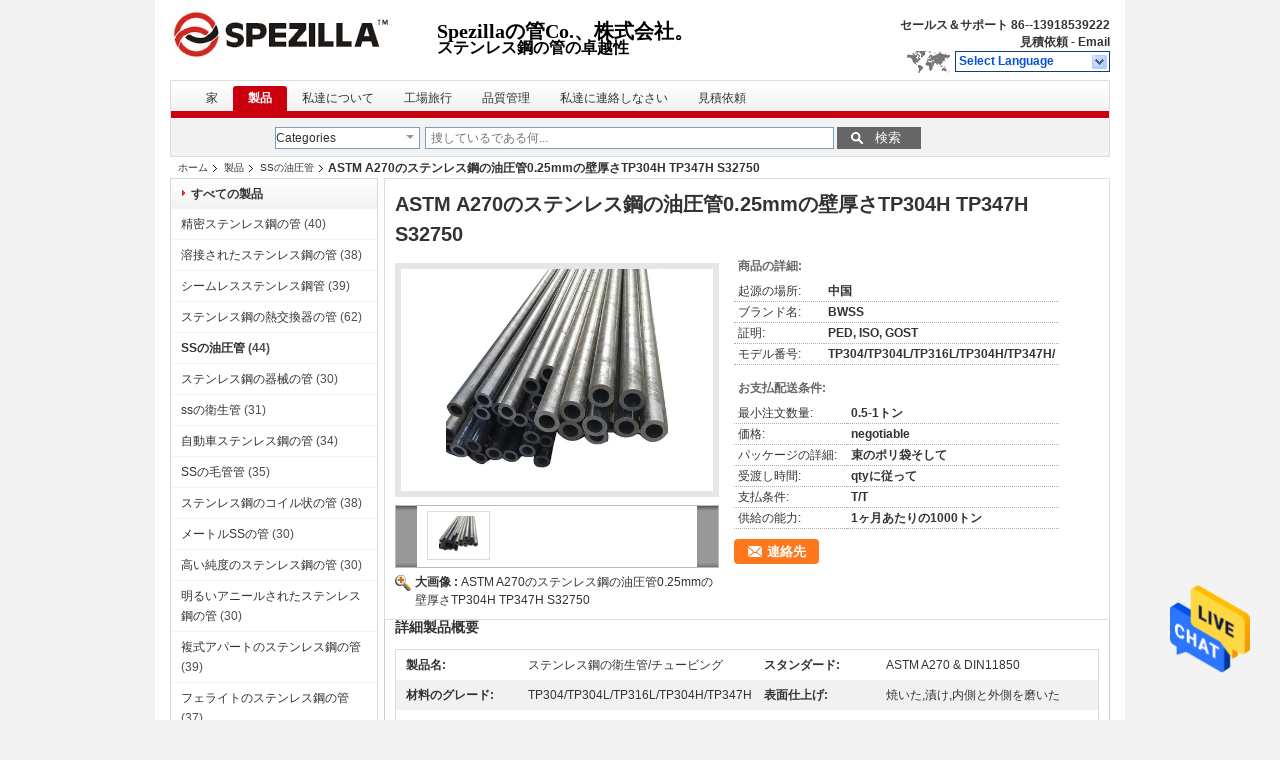

--- FILE ---
content_type: text/html
request_url: https://japanese.stainless-steeltubes.com/sale-33253870-astm-a270-stainless-steel-hydraulic-tube-0-25mm-wall-thickness-tp304h-tp347h-s32750.html
body_size: 38669
content:

<!DOCTYPE html>
<html lang="ja">
<head>
	<meta charset="utf-8">
	<meta http-equiv="X-UA-Compatible" content="IE=edge">
	<meta name="viewport" content="width=device-width, initial-scale=1">
    <title>ASTM A270のステンレス鋼の油圧管0.25mmの壁厚さTP304H TP347H S32750</title>
    <meta name="keywords" content="SSの油圧管, ASTM A270のステンレス鋼の油圧管0.25mmの壁厚さTP304H TP347H S32750, SSの油圧管 販売, SSの油圧管 価格" />
    <meta name="description" content="高品質 ASTM A270のステンレス鋼の油圧管0.25mmの壁厚さTP304H TP347H S32750 中国から, China's leading product market SSの油圧管 製品市場, 厳格な品質管理で SSの油圧管 工場, 高品質を生み出す ASTM A270のステンレス鋼の油圧管0.25mmの壁厚さTP304H TP347H S32750 製品." />
			<link type='text/css' rel='stylesheet' href='/??/images/global.css,/photo/stainless-steeltubes/sitetpl/style/common.css?ver=1630655471' media='all'>
			  <script type='text/javascript' src='/js/jquery.js'></script><meta property="og:title" content="ASTM A270のステンレス鋼の油圧管0.25mmの壁厚さTP304H TP347H S32750" />
<meta property="og:description" content="高品質 ASTM A270のステンレス鋼の油圧管0.25mmの壁厚さTP304H TP347H S32750 中国から, China's leading product market SSの油圧管 製品市場, 厳格な品質管理で SSの油圧管 工場, 高品質を生み出す ASTM A270のステンレス鋼の油圧管0.25mmの壁厚さTP304H TP347H S32750 製品." />
<meta property="og:type" content="product" />
<meta property="og:availability" content="instock" />
<meta property="og:site_name" content="Spezilla Tube Co., Ltd.  (Shanghai)" />
<meta property="og:url" content="https://japanese.stainless-steeltubes.com/sale-33253870-astm-a270-stainless-steel-hydraulic-tube-0-25mm-wall-thickness-tp304h-tp347h-s32750.html" />
<meta property="og:image" content="https://japanese.stainless-steeltubes.com/photo/ps127562709-astm_a270_stainless_steel_hydraulic_tube_0_25mm_wall_thickness_tp304h_tp347h_s32750.jpg" />
<link rel="canonical" href="https://japanese.stainless-steeltubes.com/sale-33253870-astm-a270-stainless-steel-hydraulic-tube-0-25mm-wall-thickness-tp304h-tp347h-s32750.html" />
<link rel="alternate" href="https://m.japanese.stainless-steeltubes.com/sale-33253870-astm-a270-stainless-steel-hydraulic-tube-0-25mm-wall-thickness-tp304h-tp347h-s32750.html" media="only screen and (max-width: 640px)" />
<style type="text/css">
/*<![CDATA[*/
.consent__cookie {position: fixed;top: 0;left: 0;width: 100%;height: 0%;z-index: 100000;}.consent__cookie_bg {position: fixed;top: 0;left: 0;width: 100%;height: 100%;background: #000;opacity: .6;display: none }.consent__cookie_rel {position: fixed;bottom:0;left: 0;width: 100%;background: #fff;display: -webkit-box;display: -ms-flexbox;display: flex;flex-wrap: wrap;padding: 24px 80px;-webkit-box-sizing: border-box;box-sizing: border-box;-webkit-box-pack: justify;-ms-flex-pack: justify;justify-content: space-between;-webkit-transition: all ease-in-out .3s;transition: all ease-in-out .3s }.consent__close {position: absolute;top: 20px;right: 20px;cursor: pointer }.consent__close svg {fill: #777 }.consent__close:hover svg {fill: #000 }.consent__cookie_box {flex: 1;word-break: break-word;}.consent__warm {color: #777;font-size: 16px;margin-bottom: 12px;line-height: 19px }.consent__title {color: #333;font-size: 20px;font-weight: 600;margin-bottom: 12px;line-height: 23px }.consent__itxt {color: #333;font-size: 14px;margin-bottom: 12px;display: -webkit-box;display: -ms-flexbox;display: flex;-webkit-box-align: center;-ms-flex-align: center;align-items: center }.consent__itxt i {display: -webkit-inline-box;display: -ms-inline-flexbox;display: inline-flex;width: 28px;height: 28px;border-radius: 50%;background: #e0f9e9;margin-right: 8px;-webkit-box-align: center;-ms-flex-align: center;align-items: center;-webkit-box-pack: center;-ms-flex-pack: center;justify-content: center }.consent__itxt svg {fill: #3ca860 }.consent__txt {color: #a6a6a6;font-size: 14px;margin-bottom: 8px;line-height: 17px }.consent__btns {display: -webkit-box;display: -ms-flexbox;display: flex;-webkit-box-orient: vertical;-webkit-box-direction: normal;-ms-flex-direction: column;flex-direction: column;-webkit-box-pack: center;-ms-flex-pack: center;justify-content: center;flex-shrink: 0;}.consent__btn {width: 280px;height: 40px;line-height: 40px;text-align: center;background: #3ca860;color: #fff;border-radius: 4px;margin: 8px 0;-webkit-box-sizing: border-box;box-sizing: border-box;cursor: pointer;font-size:14px}.consent__btn:hover {background: #00823b }.consent__btn.empty {color: #3ca860;border: 1px solid #3ca860;background: #fff }.consent__btn.empty:hover {background: #3ca860;color: #fff }.open .consent__cookie_bg {display: block }.open .consent__cookie_rel {bottom: 0 }@media (max-width: 760px) {.consent__btns {width: 100%;align-items: center;}.consent__cookie_rel {padding: 20px 24px }}.consent__cookie.open {display: block;}.consent__cookie {display: none;}
/*]]>*/
</style>
<script type="text/javascript">
/*<![CDATA[*/
window.isvideotpl = 0;window.detailurl = '';
var isShowGuide=0;showGuideColor=0;var company_type = 26;var webim_domain = '';

var colorUrl = '';
var aisearch = 0;
var selfUrl = '';
window.playerReportUrl='/vod/view_count/report';
var query_string = ["Products","Detail"];
var g_tp = '';
var customtplcolor = 99206;
window.predomainsub = "";
/*]]>*/
</script>
</head>
<body>
<img src="/logo.gif" style="display:none" alt="logo"/>
    <div id="floatAd" style="z-index: 110000;position:absolute;right:30px;bottom:60px;height:79px;display: block;">
                                <a href="/webim/webim_tab.html" rel="nofollow" data-uid="55333" onclick= 'setwebimCookie(55333,33253870,26);' target="_blank">
            <img style="width: 80px;cursor: pointer;" alt='メッセージを送る' src="/images/floatimage_chat.gif"/>
        </a>
                                </div>
<a style="display: none!important;" title="Spezilla Tube Co., Ltd.  (Shanghai)" class="float-inquiry" href="/contactnow.html" onclick='setinquiryCookie("{\"showproduct\":1,\"pid\":\"33253870\",\"name\":\"ASTM A270\\u306e\\u30b9\\u30c6\\u30f3\\u30ec\\u30b9\\u92fc\\u306e\\u6cb9\\u5727\\u7ba10.25mm\\u306e\\u58c1\\u539a\\u3055TP304H TP347H S32750\",\"source_url\":\"\\/sale-33253870-astm-a270-stainless-steel-hydraulic-tube-0-25mm-wall-thickness-tp304h-tp347h-s32750.html\",\"picurl\":\"\\/photo\\/pd127562709-astm_a270_stainless_steel_hydraulic_tube_0_25mm_wall_thickness_tp304h_tp347h_s32750.jpg\",\"propertyDetail\":[[\"\\u88fd\\u54c1\\u540d\",\"\\u30b9\\u30c6\\u30f3\\u30ec\\u30b9\\u92fc\\u306e\\u885b\\u751f\\u7ba1\\/\\u30c1\\u30e5\\u30fc\\u30d3\\u30f3\\u30b0\"],[\"\\u30b9\\u30bf\\u30f3\\u30c0\\u30fc\\u30c9\",\"ASTM A270 &amp; DIN11850\"],[\"\\u6750\\u6599\\u306e\\u30b0\\u30ec\\u30fc\\u30c9\",\"TP304\\/TP304L\\/TP316L\\/TP304H\\/TP347H\"],[\"\\u8868\\u9762\\u4ed5\\u4e0a\\u3052\",\"\\u713c\\u3044\\u305f,\\u6f2c\\u3051,\\u5185\\u5074\\u3068\\u5916\\u5074\\u3092\\u78e8\\u3044\\u305f\"]],\"company_name\":null,\"picurl_c\":\"\\/photo\\/pc127562709-astm_a270_stainless_steel_hydraulic_tube_0_25mm_wall_thickness_tp304h_tp347h_s32750.jpg\",\"price\":\"negotiable\",\"username\":\"Will\",\"viewTime\":\"\\u6700\\u7d42\\u30ed\\u30b0\\u30a4\\u30f3 : 8 \\u6642\\u9593 17 \\u5206\\u524d \\u524d\",\"subject\":\"\\u3042\\u306a\\u305f\\u306e\\u6700\\u3082\\u3088\\u3044\\u4fa1\\u683c\\u3067\\u3059ASTM A270\\u306e\\u30b9\\u30c6\\u30f3\\u30ec\\u30b9\\u92fc\\u306e\\u6cb9\\u5727\\u7ba10.25mm\\u306e\\u58c1\\u539a\\u3055TP304H TP347H S32750\",\"countrycode\":\"\"}");'></a>
<script>
var originProductInfo = '';
var originProductInfo = {"showproduct":1,"pid":"33253870","name":"ASTM A270\u306e\u30b9\u30c6\u30f3\u30ec\u30b9\u92fc\u306e\u6cb9\u5727\u7ba10.25mm\u306e\u58c1\u539a\u3055TP304H TP347H S32750","source_url":"\/sale-33253870-astm-a270-stainless-steel-hydraulic-tube-0-25mm-wall-thickness-tp304h-tp347h-s32750.html","picurl":"\/photo\/pd127562709-astm_a270_stainless_steel_hydraulic_tube_0_25mm_wall_thickness_tp304h_tp347h_s32750.jpg","propertyDetail":[["\u88fd\u54c1\u540d","\u30b9\u30c6\u30f3\u30ec\u30b9\u92fc\u306e\u885b\u751f\u7ba1\/\u30c1\u30e5\u30fc\u30d3\u30f3\u30b0"],["\u30b9\u30bf\u30f3\u30c0\u30fc\u30c9","ASTM A270 &amp; DIN11850"],["\u6750\u6599\u306e\u30b0\u30ec\u30fc\u30c9","TP304\/TP304L\/TP316L\/TP304H\/TP347H"],["\u8868\u9762\u4ed5\u4e0a\u3052","\u713c\u3044\u305f,\u6f2c\u3051,\u5185\u5074\u3068\u5916\u5074\u3092\u78e8\u3044\u305f"]],"company_name":null,"picurl_c":"\/photo\/pc127562709-astm_a270_stainless_steel_hydraulic_tube_0_25mm_wall_thickness_tp304h_tp347h_s32750.jpg","price":"negotiable","username":"Will","viewTime":"\u6700\u7d42\u30ed\u30b0\u30a4\u30f3 : 0 \u6642\u9593 17 \u5206\u524d \u524d","subject":"\u3053\u3068\u304c\u3067\u304d\u307e\u3059\u304c\u4f9b\u7d66ASTM A270\u306e\u30b9\u30c6\u30f3\u30ec\u30b9\u92fc\u306e\u6cb9\u5727\u7ba10.25mm\u306e\u58c1\u539a\u3055TP304H TP347H S32750\u79c1\u305f\u3061\u306e\u305f\u3081","countrycode":""};
var save_url = "/contactsave.html";
var update_url = "/updateinquiry.html";
var productInfo = {};
var defaulProductInfo = {};
var myDate = new Date();
var curDate = myDate.getFullYear()+'-'+(parseInt(myDate.getMonth())+1)+'-'+myDate.getDate();
var message = '';
var default_pop = 1;
var leaveMessageDialog = document.getElementsByClassName('leave-message-dialog')[0]; // 获取弹层
var _$$ = function (dom) {
    return document.querySelectorAll(dom);
};
resInfo = originProductInfo;
resInfo['name'] = resInfo['name'] || '';
defaulProductInfo.pid = resInfo['pid'];
defaulProductInfo.productName = resInfo['name'] ?? '';
defaulProductInfo.productInfo = resInfo['propertyDetail'];
defaulProductInfo.productImg = resInfo['picurl_c'];
defaulProductInfo.subject = resInfo['subject'] ?? '';
defaulProductInfo.productImgAlt = resInfo['name'] ?? '';
var inquirypopup_tmp = 1;
var message = '親愛な、'+'\r\n'+"に興味があります"+' '+trim(resInfo['name'])+", タイプ、サイズ、MOQ、素材などの詳細を送っていただけませんか。"+'\r\n'+"ありがとう！"+'\r\n'+"お返事を待って。";
var message_1 = '親愛な、'+'\r\n'+"に興味があります"+' '+trim(resInfo['name'])+", タイプ、サイズ、MOQ、素材などの詳細を送っていただけませんか。"+'\r\n'+"ありがとう！"+'\r\n'+"お返事を待って。";
var message_2 = 'こんにちは、'+'\r\n'+"を探しています"+' '+trim(resInfo['name'])+", 価格、仕様、写真を送ってください。"+'\r\n'+"迅速な対応をお願いいたします。"+'\r\n'+"詳細については、お気軽にお問い合わせください。"+'\r\n'+"どうもありがとう。";
var message_3 = 'こんにちは、'+'\r\n'+trim(resInfo['name'])+' '+"私の期待に応えます。"+'\r\n'+"最安値とその他の製品情報を教えてください。"+'\r\n'+"私のメールで私に連絡してください。"+'\r\n'+"どうもありがとう。";

var message_4 = '親愛な、'+'\r\n'+"あなたのFOB価格はいくらですか"+' '+trim(resInfo['name'])+'?'+'\r\n'+"最も近いポート名はどれですか？"+'\r\n'+"できるだけ早く返信してください。詳細情報を共有することをお勧めします。"+'\r\n'+"よろしく！";
var message_5 = 'こんにちは、'+'\r\n'+"私はあなたにとても興味があります"+' '+trim(resInfo['name'])+'.'+'\r\n'+"商品詳細を送ってください。"+'\r\n'+"迅速な返信をお待ちしております。"+'\r\n'+"お気軽にメールでご連絡ください。"+'\r\n'+"よろしく！";

var message_6 = '親愛な、'+'\r\n'+"あなたの情報を教えてください"+' '+trim(resInfo['name'])+", タイプ、サイズ、素材、そしてもちろん最高の価格など。"+'\r\n'+"迅速な返信をお待ちしております。"+'\r\n'+"ありがとう!";
var message_7 = '親愛な、'+'\r\n'+"供給できますか"+' '+trim(resInfo['name'])+" わたしたちのため？"+'\r\n'+"まず、価格表といくつかの製品の詳細が必要です。"+'\r\n'+"早急にご返信をお待ちしております。"+'\r\n'+"どうもありがとうございました。";
var message_8 = 'こんにちは、'+'\r\n'+"を探しています"+' '+trim(resInfo['name'])+", より詳細な製品情報を教えてください。"+'\r\n'+"私はあなたの返事を楽しみにしています。"+'\r\n'+"ありがとう!";
var message_9 = 'こんにちは、'+'\r\n'+"きみの"+' '+trim(resInfo['name'])+" 私の要件を非常によく満たしています。"+'\r\n'+"価格、仕様を送ってください、同様のモデルでOKです。"+'\r\n'+"お気軽にご相談ください。"+'\r\n'+"ありがとう！";
var message_10 = '親愛な、'+'\r\n'+"の詳細と見積もりについてもっと知りたい"+' '+trim(resInfo['name'])+'.'+'\r\n'+"自由に連絡してください。"+'\r\n'+"よろしく！";

var r = getRandom(1,10);

defaulProductInfo.message = eval("message_"+r);
    defaulProductInfo.message = eval("message_"+r);
        var mytAjax = {

    post: function(url, data, fn) {
        var xhr = new XMLHttpRequest();
        xhr.open("POST", url, true);
        xhr.setRequestHeader("Content-Type", "application/x-www-form-urlencoded;charset=UTF-8");
        xhr.setRequestHeader("X-Requested-With", "XMLHttpRequest");
        xhr.setRequestHeader('Content-Type','text/plain;charset=UTF-8');
        xhr.onreadystatechange = function() {
            if(xhr.readyState == 4 && (xhr.status == 200 || xhr.status == 304)) {
                fn.call(this, xhr.responseText);
            }
        };
        xhr.send(data);
    },

    postform: function(url, data, fn) {
        var xhr = new XMLHttpRequest();
        xhr.open("POST", url, true);
        xhr.setRequestHeader("X-Requested-With", "XMLHttpRequest");
        xhr.onreadystatechange = function() {
            if(xhr.readyState == 4 && (xhr.status == 200 || xhr.status == 304)) {
                fn.call(this, xhr.responseText);
            }
        };
        xhr.send(data);
    }
};
/*window.onload = function(){
    leaveMessageDialog = document.getElementsByClassName('leave-message-dialog')[0];
    if (window.localStorage.recordDialogStatus=='undefined' || (window.localStorage.recordDialogStatus!='undefined' && window.localStorage.recordDialogStatus != curDate)) {
        setTimeout(function(){
            if(parseInt(inquirypopup_tmp%10) == 1){
                creatDialog(defaulProductInfo, 1);
            }
        }, 6000);
    }
};*/
function trim(str)
{
    str = str.replace(/(^\s*)/g,"");
    return str.replace(/(\s*$)/g,"");
};
function getRandom(m,n){
    var num = Math.floor(Math.random()*(m - n) + n);
    return num;
};
function strBtn(param) {

    var starattextarea = document.getElementById("textareamessage").value.length;
    var email = document.getElementById("startEmail").value;

    var default_tip = document.querySelectorAll(".watermark_container").length;
    if (20 < starattextarea && starattextarea < 3000) {
        if(default_tip>0){
            document.getElementById("textareamessage1").parentNode.parentNode.nextElementSibling.style.display = "none";
        }else{
            document.getElementById("textareamessage1").parentNode.nextElementSibling.style.display = "none";
        }

    } else {
        if(default_tip>0){
            document.getElementById("textareamessage1").parentNode.parentNode.nextElementSibling.style.display = "block";
        }else{
            document.getElementById("textareamessage1").parentNode.nextElementSibling.style.display = "block";
        }

        return;
    }

    // var re = /^([a-zA-Z0-9_-])+@([a-zA-Z0-9_-])+\.([a-zA-Z0-9_-])+/i;/*邮箱不区分大小写*/
    var re = /^[a-zA-Z0-9][\w-]*(\.?[\w-]+)*@[a-zA-Z0-9-]+(\.[a-zA-Z0-9]+)+$/i;
    if (!re.test(email)) {
        document.getElementById("startEmail").nextElementSibling.style.display = "block";
        return;
    } else {
        document.getElementById("startEmail").nextElementSibling.style.display = "none";
    }

    var subject = document.getElementById("pop_subject").value;
    var pid = document.getElementById("pop_pid").value;
    var message = document.getElementById("textareamessage").value;
    var sender_email = document.getElementById("startEmail").value;
    var tel = '';
    if (document.getElementById("tel0") != undefined && document.getElementById("tel0") != '')
        tel = document.getElementById("tel0").value;
    var form_serialize = '&tel='+tel;

    form_serialize = form_serialize.replace(/\+/g, "%2B");
    mytAjax.post(save_url,"pid="+pid+"&subject="+subject+"&email="+sender_email+"&message="+(message)+form_serialize,function(res){
        var mes = JSON.parse(res);
        if(mes.status == 200){
            var iid = mes.iid;
            document.getElementById("pop_iid").value = iid;
            document.getElementById("pop_uuid").value = mes.uuid;

            if(typeof gtag_report_conversion === "function"){
                gtag_report_conversion();//执行统计js代码
            }
            if(typeof fbq === "function"){
                fbq('track','Purchase');//执行统计js代码
            }
        }
    });
    for (var index = 0; index < document.querySelectorAll(".dialog-content-pql").length; index++) {
        document.querySelectorAll(".dialog-content-pql")[index].style.display = "none";
    };
    $('#idphonepql').val(tel);
    document.getElementById("dialog-content-pql-id").style.display = "block";
    ;
};
function twoBtnOk(param) {

    var selectgender = document.getElementById("Mr").innerHTML;
    var iid = document.getElementById("pop_iid").value;
    var sendername = document.getElementById("idnamepql").value;
    var senderphone = document.getElementById("idphonepql").value;
    var sendercname = document.getElementById("idcompanypql").value;
    var uuid = document.getElementById("pop_uuid").value;
    var gender = 2;
    if(selectgender == 'Mr.') gender = 0;
    if(selectgender == 'Mrs.') gender = 1;
    var pid = document.getElementById("pop_pid").value;
    var form_serialize = '';

        form_serialize = form_serialize.replace(/\+/g, "%2B");

    mytAjax.post(update_url,"iid="+iid+"&gender="+gender+"&uuid="+uuid+"&name="+(sendername)+"&tel="+(senderphone)+"&company="+(sendercname)+form_serialize,function(res){});

    for (var index = 0; index < document.querySelectorAll(".dialog-content-pql").length; index++) {
        document.querySelectorAll(".dialog-content-pql")[index].style.display = "none";
    };
    document.getElementById("dialog-content-pql-ok").style.display = "block";

};
function toCheckMust(name) {
    $('#'+name+'error').hide();
}
function handClidk(param) {
    var starattextarea = document.getElementById("textareamessage1").value.length;
    var email = document.getElementById("startEmail1").value;
    var default_tip = document.querySelectorAll(".watermark_container").length;
    if (20 < starattextarea && starattextarea < 3000) {
        if(default_tip>0){
            document.getElementById("textareamessage1").parentNode.parentNode.nextElementSibling.style.display = "none";
        }else{
            document.getElementById("textareamessage1").parentNode.nextElementSibling.style.display = "none";
        }

    } else {
        if(default_tip>0){
            document.getElementById("textareamessage1").parentNode.parentNode.nextElementSibling.style.display = "block";
        }else{
            document.getElementById("textareamessage1").parentNode.nextElementSibling.style.display = "block";
        }

        return;
    }

    // var re = /^([a-zA-Z0-9_-])+@([a-zA-Z0-9_-])+\.([a-zA-Z0-9_-])+/i;
    var re = /^[a-zA-Z0-9][\w-]*(\.?[\w-]+)*@[a-zA-Z0-9-]+(\.[a-zA-Z0-9]+)+$/i;
    if (!re.test(email)) {
        document.getElementById("startEmail1").nextElementSibling.style.display = "block";
        return;
    } else {
        document.getElementById("startEmail1").nextElementSibling.style.display = "none";
    }

    var subject = document.getElementById("pop_subject").value;
    var pid = document.getElementById("pop_pid").value;
    var message = document.getElementById("textareamessage1").value;
    var sender_email = document.getElementById("startEmail1").value;
    var form_serialize = tel = '';
    if (document.getElementById("tel1") != undefined && document.getElementById("tel1") != '')
        tel = document.getElementById("tel1").value;
        mytAjax.post(save_url,"email="+sender_email+"&tel="+tel+"&pid="+pid+"&message="+message+"&subject="+subject+form_serialize,function(res){

        var mes = JSON.parse(res);
        if(mes.status == 200){
            var iid = mes.iid;
            document.getElementById("pop_iid").value = iid;
            document.getElementById("pop_uuid").value = mes.uuid;
            if(typeof gtag_report_conversion === "function"){
                gtag_report_conversion();//执行统计js代码
            }
        }

    });
    for (var index = 0; index < document.querySelectorAll(".dialog-content-pql").length; index++) {
        document.querySelectorAll(".dialog-content-pql")[index].style.display = "none";
    };
    $('#idphonepql').val(tel);
    document.getElementById("dialog-content-pql-id").style.display = "block";

};
window.addEventListener('load', function () {
    $('.checkbox-wrap label').each(function(){
        if($(this).find('input').prop('checked')){
            $(this).addClass('on')
        }else {
            $(this).removeClass('on')
        }
    })
    $(document).on('click', '.checkbox-wrap label' , function(ev){
        if (ev.target.tagName.toUpperCase() != 'INPUT') {
            $(this).toggleClass('on')
        }
    })
})

function hand_video(pdata) {
    data = JSON.parse(pdata);
    productInfo.productName = data.productName;
    productInfo.productInfo = data.productInfo;
    productInfo.productImg = data.productImg;
    productInfo.subject = data.subject;

    var message = '親愛な、'+'\r\n'+"に興味があります"+' '+trim(data.productName)+", タイプ、サイズ、数量、素材などの詳細を送っていただけませんか。"+'\r\n'+"ありがとう！"+'\r\n'+"お返事を待って。";

    var message = '親愛な、'+'\r\n'+"に興味があります"+' '+trim(data.productName)+", タイプ、サイズ、MOQ、素材などの詳細を送っていただけませんか。"+'\r\n'+"ありがとう！"+'\r\n'+"お返事を待って。";
    var message_1 = '親愛な、'+'\r\n'+"に興味があります"+' '+trim(data.productName)+", タイプ、サイズ、MOQ、素材などの詳細を送っていただけませんか。"+'\r\n'+"ありがとう！"+'\r\n'+"お返事を待って。";
    var message_2 = 'こんにちは、'+'\r\n'+"を探しています"+' '+trim(data.productName)+", 価格、仕様、写真を送ってください。"+'\r\n'+"迅速な対応をお願いいたします。"+'\r\n'+"詳細については、お気軽にお問い合わせください。"+'\r\n'+"どうもありがとう。";
    var message_3 = 'こんにちは、'+'\r\n'+trim(data.productName)+' '+"私の期待に応えます。"+'\r\n'+"最安値とその他の製品情報を教えてください。"+'\r\n'+"私のメールで私に連絡してください。"+'\r\n'+"どうもありがとう。";

    var message_4 = '親愛な、'+'\r\n'+"あなたのFOB価格はいくらですか"+' '+trim(data.productName)+'?'+'\r\n'+"最も近いポート名はどれですか？"+'\r\n'+"できるだけ早く返信してください。詳細情報を共有することをお勧めします。"+'\r\n'+"よろしく！";
    var message_5 = 'こんにちは、'+'\r\n'+"私はあなたにとても興味があります"+' '+trim(data.productName)+'.'+'\r\n'+"商品詳細を送ってください。"+'\r\n'+"迅速な返信をお待ちしております。"+'\r\n'+"お気軽にメールでご連絡ください。"+'\r\n'+"よろしく！";

    var message_6 = '親愛な、'+'\r\n'+"あなたの情報を教えてください"+' '+trim(data.productName)+", タイプ、サイズ、素材、そしてもちろん最高の価格など。"+'\r\n'+"迅速な返信をお待ちしております。"+'\r\n'+"ありがとう!";
    var message_7 = '親愛な、'+'\r\n'+"供給できますか"+' '+trim(data.productName)+" わたしたちのため？"+'\r\n'+"まず、価格表といくつかの製品の詳細が必要です。"+'\r\n'+"早急にご返信をお待ちしております。"+'\r\n'+"どうもありがとうございました。";
    var message_8 = 'こんにちは、'+'\r\n'+"を探しています"+' '+trim(data.productName)+", より詳細な製品情報を教えてください。"+'\r\n'+"私はあなたの返事を楽しみにしています。"+'\r\n'+"ありがとう!";
    var message_9 = 'こんにちは、'+'\r\n'+"きみの"+' '+trim(data.productName)+" 私の要件を非常によく満たしています。"+'\r\n'+"価格、仕様を送ってください、同様のモデルでOKです。"+'\r\n'+"お気軽にご相談ください。"+'\r\n'+"ありがとう！";
    var message_10 = '親愛な、'+'\r\n'+"の詳細と見積もりについてもっと知りたい"+' '+trim(data.productName)+'.'+'\r\n'+"自由に連絡してください。"+'\r\n'+"よろしく！";

    var r = getRandom(1,10);

    productInfo.message = eval("message_"+r);
            if(parseInt(inquirypopup_tmp/10) == 1){
        productInfo.message = "";
    }
    productInfo.pid = data.pid;
    creatDialog(productInfo, 2);
};

function handDialog(pdata) {
    data = JSON.parse(pdata);
    productInfo.productName = data.productName;
    productInfo.productInfo = data.productInfo;
    productInfo.productImg = data.productImg;
    productInfo.subject = data.subject;

    var message = '親愛な、'+'\r\n'+"に興味があります"+' '+trim(data.productName)+", タイプ、サイズ、数量、素材などの詳細を送っていただけませんか。"+'\r\n'+"ありがとう！"+'\r\n'+"お返事を待って。";

    var message = '親愛な、'+'\r\n'+"に興味があります"+' '+trim(data.productName)+", タイプ、サイズ、MOQ、素材などの詳細を送っていただけませんか。"+'\r\n'+"ありがとう！"+'\r\n'+"お返事を待って。";
    var message_1 = '親愛な、'+'\r\n'+"に興味があります"+' '+trim(data.productName)+", タイプ、サイズ、MOQ、素材などの詳細を送っていただけませんか。"+'\r\n'+"ありがとう！"+'\r\n'+"お返事を待って。";
    var message_2 = 'こんにちは、'+'\r\n'+"を探しています"+' '+trim(data.productName)+", 価格、仕様、写真を送ってください。"+'\r\n'+"迅速な対応をお願いいたします。"+'\r\n'+"詳細については、お気軽にお問い合わせください。"+'\r\n'+"どうもありがとう。";
    var message_3 = 'こんにちは、'+'\r\n'+trim(data.productName)+' '+"私の期待に応えます。"+'\r\n'+"最安値とその他の製品情報を教えてください。"+'\r\n'+"私のメールで私に連絡してください。"+'\r\n'+"どうもありがとう。";

    var message_4 = '親愛な、'+'\r\n'+"あなたのFOB価格はいくらですか"+' '+trim(data.productName)+'?'+'\r\n'+"最も近いポート名はどれですか？"+'\r\n'+"できるだけ早く返信してください。詳細情報を共有することをお勧めします。"+'\r\n'+"よろしく！";
    var message_5 = 'こんにちは、'+'\r\n'+"私はあなたにとても興味があります"+' '+trim(data.productName)+'.'+'\r\n'+"商品詳細を送ってください。"+'\r\n'+"迅速な返信をお待ちしております。"+'\r\n'+"お気軽にメールでご連絡ください。"+'\r\n'+"よろしく！";

    var message_6 = '親愛な、'+'\r\n'+"あなたの情報を教えてください"+' '+trim(data.productName)+", タイプ、サイズ、素材、そしてもちろん最高の価格など。"+'\r\n'+"迅速な返信をお待ちしております。"+'\r\n'+"ありがとう!";
    var message_7 = '親愛な、'+'\r\n'+"供給できますか"+' '+trim(data.productName)+" わたしたちのため？"+'\r\n'+"まず、価格表といくつかの製品の詳細が必要です。"+'\r\n'+"早急にご返信をお待ちしております。"+'\r\n'+"どうもありがとうございました。";
    var message_8 = 'こんにちは、'+'\r\n'+"を探しています"+' '+trim(data.productName)+", より詳細な製品情報を教えてください。"+'\r\n'+"私はあなたの返事を楽しみにしています。"+'\r\n'+"ありがとう!";
    var message_9 = 'こんにちは、'+'\r\n'+"きみの"+' '+trim(data.productName)+" 私の要件を非常によく満たしています。"+'\r\n'+"価格、仕様を送ってください、同様のモデルでOKです。"+'\r\n'+"お気軽にご相談ください。"+'\r\n'+"ありがとう！";
    var message_10 = '親愛な、'+'\r\n'+"の詳細と見積もりについてもっと知りたい"+' '+trim(data.productName)+'.'+'\r\n'+"自由に連絡してください。"+'\r\n'+"よろしく！";

    var r = getRandom(1,10);
    productInfo.message = eval("message_"+r);
            if(parseInt(inquirypopup_tmp/10) == 1){
        productInfo.message = "";
    }
    productInfo.pid = data.pid;
    creatDialog(productInfo, 2);
};

function closepql(param) {

    leaveMessageDialog.style.display = 'none';
};

function closepql2(param) {

    for (var index = 0; index < document.querySelectorAll(".dialog-content-pql").length; index++) {
        document.querySelectorAll(".dialog-content-pql")[index].style.display = "none";
    };
    document.getElementById("dialog-content-pql-ok").style.display = "block";
};

function decodeHtmlEntities(str) {
    var tempElement = document.createElement('div');
    tempElement.innerHTML = str;
    return tempElement.textContent || tempElement.innerText || '';
}

function initProduct(productInfo,type){

    productInfo.productName = decodeHtmlEntities(productInfo.productName);
    productInfo.message = decodeHtmlEntities(productInfo.message);

    leaveMessageDialog = document.getElementsByClassName('leave-message-dialog')[0];
    leaveMessageDialog.style.display = "block";
    if(type == 3){
        var popinquiryemail = document.getElementById("popinquiryemail").value;
        _$$("#startEmail1")[0].value = popinquiryemail;
    }else{
        _$$("#startEmail1")[0].value = "";
    }
    _$$("#startEmail")[0].value = "";
    _$$("#idnamepql")[0].value = "";
    _$$("#idphonepql")[0].value = "";
    _$$("#idcompanypql")[0].value = "";

    _$$("#pop_pid")[0].value = productInfo.pid;
    _$$("#pop_subject")[0].value = productInfo.subject;
    
    if(parseInt(inquirypopup_tmp/10) == 1){
        productInfo.message = "";
    }

    _$$("#textareamessage1")[0].value = productInfo.message;
    _$$("#textareamessage")[0].value = productInfo.message;

    _$$("#dialog-content-pql-id .titlep")[0].innerHTML = productInfo.productName;
    _$$("#dialog-content-pql-id img")[0].setAttribute("src", productInfo.productImg);
    _$$("#dialog-content-pql-id img")[0].setAttribute("alt", productInfo.productImgAlt);

    _$$("#dialog-content-pql-id-hand img")[0].setAttribute("src", productInfo.productImg);
    _$$("#dialog-content-pql-id-hand img")[0].setAttribute("alt", productInfo.productImgAlt);
    _$$("#dialog-content-pql-id-hand .titlep")[0].innerHTML = productInfo.productName;

    if (productInfo.productInfo.length > 0) {
        var ul2, ul;
        ul = document.createElement("ul");
        for (var index = 0; index < productInfo.productInfo.length; index++) {
            var el = productInfo.productInfo[index];
            var li = document.createElement("li");
            var span1 = document.createElement("span");
            span1.innerHTML = el[0] + ":";
            var span2 = document.createElement("span");
            span2.innerHTML = el[1];
            li.appendChild(span1);
            li.appendChild(span2);
            ul.appendChild(li);

        }
        ul2 = ul.cloneNode(true);
        if (type === 1) {
            _$$("#dialog-content-pql-id .left")[0].replaceChild(ul, _$$("#dialog-content-pql-id .left ul")[0]);
        } else {
            _$$("#dialog-content-pql-id-hand .left")[0].replaceChild(ul2, _$$("#dialog-content-pql-id-hand .left ul")[0]);
            _$$("#dialog-content-pql-id .left")[0].replaceChild(ul, _$$("#dialog-content-pql-id .left ul")[0]);
        }
    };
    for (var index = 0; index < _$$("#dialog-content-pql-id .right ul li").length; index++) {
        _$$("#dialog-content-pql-id .right ul li")[index].addEventListener("click", function (params) {
            _$$("#dialog-content-pql-id .right #Mr")[0].innerHTML = this.innerHTML
        }, false)

    };

};
function closeInquiryCreateDialog() {
    document.getElementById("xuanpan_dialog_box_pql").style.display = "none";
};
function showInquiryCreateDialog() {
    document.getElementById("xuanpan_dialog_box_pql").style.display = "block";
};
function submitPopInquiry(){
    var message = document.getElementById("inquiry_message").value;
    var email = document.getElementById("inquiry_email").value;
    var subject = defaulProductInfo.subject;
    var pid = defaulProductInfo.pid;
    if (email === undefined) {
        showInquiryCreateDialog();
        document.getElementById("inquiry_email").style.border = "1px solid red";
        return false;
    };
    if (message === undefined) {
        showInquiryCreateDialog();
        document.getElementById("inquiry_message").style.border = "1px solid red";
        return false;
    };
    if (email.search(/^\w+((-\w+)|(\.\w+))*\@[A-Za-z0-9]+((\.|-)[A-Za-z0-9]+)*\.[A-Za-z0-9]+$/) == -1) {
        document.getElementById("inquiry_email").style.border= "1px solid red";
        showInquiryCreateDialog();
        return false;
    } else {
        document.getElementById("inquiry_email").style.border= "";
    };
    if (message.length < 20 || message.length >3000) {
        showInquiryCreateDialog();
        document.getElementById("inquiry_message").style.border = "1px solid red";
        return false;
    } else {
        document.getElementById("inquiry_message").style.border = "";
    };
    var tel = '';
    if (document.getElementById("tel") != undefined && document.getElementById("tel") != '')
        tel = document.getElementById("tel").value;

    mytAjax.post(save_url,"pid="+pid+"&subject="+subject+"&email="+email+"&message="+(message)+'&tel='+tel,function(res){
        var mes = JSON.parse(res);
        if(mes.status == 200){
            var iid = mes.iid;
            document.getElementById("pop_iid").value = iid;
            document.getElementById("pop_uuid").value = mes.uuid;

        }
    });
    initProduct(defaulProductInfo);
    for (var index = 0; index < document.querySelectorAll(".dialog-content-pql").length; index++) {
        document.querySelectorAll(".dialog-content-pql")[index].style.display = "none";
    };
    $('#idphonepql').val(tel);
    document.getElementById("dialog-content-pql-id").style.display = "block";

};

//带附件上传
function submitPopInquiryfile(email_id,message_id,check_sort,name_id,phone_id,company_id,attachments){

    if(typeof(check_sort) == 'undefined'){
        check_sort = 0;
    }
    var message = document.getElementById(message_id).value;
    var email = document.getElementById(email_id).value;
    var attachments = document.getElementById(attachments).value;
    if(typeof(name_id) !== 'undefined' && name_id != ""){
        var name  = document.getElementById(name_id).value;
    }
    if(typeof(phone_id) !== 'undefined' && phone_id != ""){
        var phone = document.getElementById(phone_id).value;
    }
    if(typeof(company_id) !== 'undefined' && company_id != ""){
        var company = document.getElementById(company_id).value;
    }
    var subject = defaulProductInfo.subject;
    var pid = defaulProductInfo.pid;

    if(check_sort == 0){
        if (email === undefined) {
            showInquiryCreateDialog();
            document.getElementById(email_id).style.border = "1px solid red";
            return false;
        };
        if (message === undefined) {
            showInquiryCreateDialog();
            document.getElementById(message_id).style.border = "1px solid red";
            return false;
        };

        if (email.search(/^\w+((-\w+)|(\.\w+))*\@[A-Za-z0-9]+((\.|-)[A-Za-z0-9]+)*\.[A-Za-z0-9]+$/) == -1) {
            document.getElementById(email_id).style.border= "1px solid red";
            showInquiryCreateDialog();
            return false;
        } else {
            document.getElementById(email_id).style.border= "";
        };
        if (message.length < 20 || message.length >3000) {
            showInquiryCreateDialog();
            document.getElementById(message_id).style.border = "1px solid red";
            return false;
        } else {
            document.getElementById(message_id).style.border = "";
        };
    }else{

        if (message === undefined) {
            showInquiryCreateDialog();
            document.getElementById(message_id).style.border = "1px solid red";
            return false;
        };

        if (email === undefined) {
            showInquiryCreateDialog();
            document.getElementById(email_id).style.border = "1px solid red";
            return false;
        };

        if (message.length < 20 || message.length >3000) {
            showInquiryCreateDialog();
            document.getElementById(message_id).style.border = "1px solid red";
            return false;
        } else {
            document.getElementById(message_id).style.border = "";
        };

        if (email.search(/^\w+((-\w+)|(\.\w+))*\@[A-Za-z0-9]+((\.|-)[A-Za-z0-9]+)*\.[A-Za-z0-9]+$/) == -1) {
            document.getElementById(email_id).style.border= "1px solid red";
            showInquiryCreateDialog();
            return false;
        } else {
            document.getElementById(email_id).style.border= "";
        };

    };

    mytAjax.post(save_url,"pid="+pid+"&subject="+subject+"&email="+email+"&message="+message+"&company="+company+"&attachments="+attachments,function(res){
        var mes = JSON.parse(res);
        if(mes.status == 200){
            var iid = mes.iid;
            document.getElementById("pop_iid").value = iid;
            document.getElementById("pop_uuid").value = mes.uuid;

            if(typeof gtag_report_conversion === "function"){
                gtag_report_conversion();//执行统计js代码
            }
            if(typeof fbq === "function"){
                fbq('track','Purchase');//执行统计js代码
            }
        }
    });
    initProduct(defaulProductInfo);

    if(name !== undefined && name != ""){
        _$$("#idnamepql")[0].value = name;
    }

    if(phone !== undefined && phone != ""){
        _$$("#idphonepql")[0].value = phone;
    }

    if(company !== undefined && company != ""){
        _$$("#idcompanypql")[0].value = company;
    }

    for (var index = 0; index < document.querySelectorAll(".dialog-content-pql").length; index++) {
        document.querySelectorAll(".dialog-content-pql")[index].style.display = "none";
    };
    document.getElementById("dialog-content-pql-id").style.display = "block";

};
function submitPopInquiryByParam(email_id,message_id,check_sort,name_id,phone_id,company_id){

    if(typeof(check_sort) == 'undefined'){
        check_sort = 0;
    }

    var senderphone = '';
    var message = document.getElementById(message_id).value;
    var email = document.getElementById(email_id).value;
    if(typeof(name_id) !== 'undefined' && name_id != ""){
        var name  = document.getElementById(name_id).value;
    }
    if(typeof(phone_id) !== 'undefined' && phone_id != ""){
        var phone = document.getElementById(phone_id).value;
        senderphone = phone;
    }
    if(typeof(company_id) !== 'undefined' && company_id != ""){
        var company = document.getElementById(company_id).value;
    }
    var subject = defaulProductInfo.subject;
    var pid = defaulProductInfo.pid;

    if(check_sort == 0){
        if (email === undefined) {
            showInquiryCreateDialog();
            document.getElementById(email_id).style.border = "1px solid red";
            return false;
        };
        if (message === undefined) {
            showInquiryCreateDialog();
            document.getElementById(message_id).style.border = "1px solid red";
            return false;
        };

        if (email.search(/^\w+((-\w+)|(\.\w+))*\@[A-Za-z0-9]+((\.|-)[A-Za-z0-9]+)*\.[A-Za-z0-9]+$/) == -1) {
            document.getElementById(email_id).style.border= "1px solid red";
            showInquiryCreateDialog();
            return false;
        } else {
            document.getElementById(email_id).style.border= "";
        };
        if (message.length < 20 || message.length >3000) {
            showInquiryCreateDialog();
            document.getElementById(message_id).style.border = "1px solid red";
            return false;
        } else {
            document.getElementById(message_id).style.border = "";
        };
    }else{

        if (message === undefined) {
            showInquiryCreateDialog();
            document.getElementById(message_id).style.border = "1px solid red";
            return false;
        };

        if (email === undefined) {
            showInquiryCreateDialog();
            document.getElementById(email_id).style.border = "1px solid red";
            return false;
        };

        if (message.length < 20 || message.length >3000) {
            showInquiryCreateDialog();
            document.getElementById(message_id).style.border = "1px solid red";
            return false;
        } else {
            document.getElementById(message_id).style.border = "";
        };

        if (email.search(/^\w+((-\w+)|(\.\w+))*\@[A-Za-z0-9]+((\.|-)[A-Za-z0-9]+)*\.[A-Za-z0-9]+$/) == -1) {
            document.getElementById(email_id).style.border= "1px solid red";
            showInquiryCreateDialog();
            return false;
        } else {
            document.getElementById(email_id).style.border= "";
        };

    };

    var productsku = "";
    if($("#product_sku").length > 0){
        productsku = $("#product_sku").html();
    }

    mytAjax.post(save_url,"tel="+senderphone+"&pid="+pid+"&subject="+subject+"&email="+email+"&message="+message+"&messagesku="+encodeURI(productsku),function(res){
        var mes = JSON.parse(res);
        if(mes.status == 200){
            var iid = mes.iid;
            document.getElementById("pop_iid").value = iid;
            document.getElementById("pop_uuid").value = mes.uuid;

            if(typeof gtag_report_conversion === "function"){
                gtag_report_conversion();//执行统计js代码
            }
            if(typeof fbq === "function"){
                fbq('track','Purchase');//执行统计js代码
            }
        }
    });
    initProduct(defaulProductInfo);

    if(name !== undefined && name != ""){
        _$$("#idnamepql")[0].value = name;
    }

    if(phone !== undefined && phone != ""){
        _$$("#idphonepql")[0].value = phone;
    }

    if(company !== undefined && company != ""){
        _$$("#idcompanypql")[0].value = company;
    }

    for (var index = 0; index < document.querySelectorAll(".dialog-content-pql").length; index++) {
        document.querySelectorAll(".dialog-content-pql")[index].style.display = "none";

    };
    document.getElementById("dialog-content-pql-id").style.display = "block";

};

function creat_videoDialog(productInfo, type) {

    if(type == 1){
        if(default_pop != 1){
            return false;
        }
        window.localStorage.recordDialogStatus = curDate;
    }else{
        default_pop = 0;
    }
    initProduct(productInfo, type);
    if (type === 1) {
        // 自动弹出
        for (var index = 0; index < document.querySelectorAll(".dialog-content-pql").length; index++) {

            document.querySelectorAll(".dialog-content-pql")[index].style.display = "none";
        };
        document.getElementById("dialog-content-pql").style.display = "block";
    } else {
        // 手动弹出
        for (var index = 0; index < document.querySelectorAll(".dialog-content-pql").length; index++) {
            document.querySelectorAll(".dialog-content-pql")[index].style.display = "none";
        };
        document.getElementById("dialog-content-pql-id-hand").style.display = "block";
    }
}

function creatDialog(productInfo, type) {

    if(type == 1){
        if(default_pop != 1){
            return false;
        }
        window.localStorage.recordDialogStatus = curDate;
    }else{
        default_pop = 0;
    }
    initProduct(productInfo, type);
    if (type === 1) {
        // 自动弹出
        for (var index = 0; index < document.querySelectorAll(".dialog-content-pql").length; index++) {

            document.querySelectorAll(".dialog-content-pql")[index].style.display = "none";
        };
        document.getElementById("dialog-content-pql").style.display = "block";
    } else {
        // 手动弹出
        for (var index = 0; index < document.querySelectorAll(".dialog-content-pql").length; index++) {
            document.querySelectorAll(".dialog-content-pql")[index].style.display = "none";
        };
        document.getElementById("dialog-content-pql-id-hand").style.display = "block";
    }
}

//带邮箱信息打开询盘框 emailtype=1表示带入邮箱
function openDialog(emailtype){
    var type = 2;//不带入邮箱，手动弹出
    if(emailtype == 1){
        var popinquiryemail = document.getElementById("popinquiryemail").value;
        // var re = /^([a-zA-Z0-9_-])+@([a-zA-Z0-9_-])+\.([a-zA-Z0-9_-])+/i;
        var re = /^[a-zA-Z0-9][\w-]*(\.?[\w-]+)*@[a-zA-Z0-9-]+(\.[a-zA-Z0-9]+)+$/i;
        if (!re.test(popinquiryemail)) {
            //前端提示样式;
            showInquiryCreateDialog();
            document.getElementById("popinquiryemail").style.border = "1px solid red";
            return false;
        } else {
            //前端提示样式;
        }
        var type = 3;
    }
    creatDialog(defaulProductInfo,type);
}

//上传附件
function inquiryUploadFile(){
    var fileObj = document.querySelector("#fileId").files[0];
    //构建表单数据
    var formData = new FormData();
    var filesize = fileObj.size;
    if(filesize > 10485760 || filesize == 0) {
        document.getElementById("filetips").style.display = "block";
        return false;
    }else {
        document.getElementById("filetips").style.display = "none";
    }
    formData.append('popinquiryfile', fileObj);
    document.getElementById("quotefileform").reset();
    var save_url = "/inquiryuploadfile.html";
    mytAjax.postform(save_url,formData,function(res){
        var mes = JSON.parse(res);
        if(mes.status == 200){
            document.getElementById("uploader-file-info").innerHTML = document.getElementById("uploader-file-info").innerHTML + "<span class=op>"+mes.attfile.name+"<a class=delatt id=att"+mes.attfile.id+" onclick=delatt("+mes.attfile.id+");>Delete</a></span>";
            var nowattachs = document.getElementById("attachments").value;
            if( nowattachs !== ""){
                var attachs = JSON.parse(nowattachs);
                attachs[mes.attfile.id] = mes.attfile;
            }else{
                var attachs = {};
                attachs[mes.attfile.id] = mes.attfile;
            }
            document.getElementById("attachments").value = JSON.stringify(attachs);
        }
    });
}
//附件删除
function delatt(attid)
{
    var nowattachs = document.getElementById("attachments").value;
    if( nowattachs !== ""){
        var attachs = JSON.parse(nowattachs);
        if(attachs[attid] == ""){
            return false;
        }
        var formData = new FormData();
        var delfile = attachs[attid]['filename'];
        var save_url = "/inquirydelfile.html";
        if(delfile != "") {
            formData.append('delfile', delfile);
            mytAjax.postform(save_url, formData, function (res) {
                if(res !== "") {
                    var mes = JSON.parse(res);
                    if (mes.status == 200) {
                        delete attachs[attid];
                        document.getElementById("attachments").value = JSON.stringify(attachs);
                        var s = document.getElementById("att"+attid);
                        s.parentNode.remove();
                    }
                }
            });
        }
    }else{
        return false;
    }
}

</script>
<div class="leave-message-dialog" style="display: none">
<style>
    .leave-message-dialog .close:before, .leave-message-dialog .close:after{
        content:initial;
    }
</style>
<div class="dialog-content-pql" id="dialog-content-pql" style="display: none">
    <span class="close" onclick="closepql()"><img src="/images/close.png" alt="close"></span>
    <div class="title">
        <p class="firstp-pql">メッセージ</p>
        <p class="lastp-pql">折り返しご連絡いたします！</p>
    </div>
    <div class="form">
        <div class="textarea">
            <textarea style='font-family: robot;'  name="" id="textareamessage" cols="30" rows="10" style="margin-bottom:14px;width:100%"
                placeholder="あなたの照会の細部を入れなさい。"></textarea>
        </div>
        <p class="error-pql"> <span class="icon-pql"><img src="/images/error.png" alt="Spezilla Tube Co., Ltd.  (Shanghai)"></span> メッセージは20〜3,000文字にする必要があります。</p>
        <input id="startEmail" type="text" placeholder="あなたの電子メールに入って下さい" onkeydown="if(event.keyCode === 13){ strBtn();}">
        <p class="error-pql"><span class="icon-pql"><img src="/images/error.png" alt="Spezilla Tube Co., Ltd.  (Shanghai)"></span> メールを確認してください！ </p>
                <div class="operations">
            <div class='btn' id="submitStart" type="submit" onclick="strBtn()">送信</div>
        </div>
            </div>
</div>
<div class="dialog-content-pql dialog-content-pql-id" id="dialog-content-pql-id" style="display:none">
        <span class="close" onclick="closepql2()"><svg t="1648434466530" class="icon" viewBox="0 0 1024 1024" version="1.1" xmlns="http://www.w3.org/2000/svg" p-id="2198" width="16" height="16"><path d="M576 512l277.333333 277.333333-64 64-277.333333-277.333333L234.666667 853.333333 170.666667 789.333333l277.333333-277.333333L170.666667 234.666667 234.666667 170.666667l277.333333 277.333333L789.333333 170.666667 853.333333 234.666667 576 512z" fill="#444444" p-id="2199"></path></svg></span>
    <div class="left">
        <div class="img"><img></div>
        <p class="titlep"></p>
        <ul> </ul>
    </div>
    <div class="right">
                <p class="title">より多くの情報はより良いコミュニケーションを促進します。</p>
                <div style="position: relative;">
            <div class="mr"> <span id="Mr">氏</span>
                <ul>
                    <li>氏</li>
                    <li>ミセス</li>
                </ul>
            </div>
            <input style="text-indent: 80px;" type="text" id="idnamepql" placeholder="名前を入力してください">
        </div>
        <input type="text"  id="idphonepql"  placeholder="電話番号">
        <input type="text" id="idcompanypql"  placeholder="会社" onkeydown="if(event.keyCode === 13){ twoBtnOk();}">
                <div class="btn form_new" id="twoBtnOk" onclick="twoBtnOk()">OK</div>
    </div>
</div>

<div class="dialog-content-pql dialog-content-pql-ok" id="dialog-content-pql-ok" style="display:none">
        <span class="close" onclick="closepql()"><svg t="1648434466530" class="icon" viewBox="0 0 1024 1024" version="1.1" xmlns="http://www.w3.org/2000/svg" p-id="2198" width="16" height="16"><path d="M576 512l277.333333 277.333333-64 64-277.333333-277.333333L234.666667 853.333333 170.666667 789.333333l277.333333-277.333333L170.666667 234.666667 234.666667 170.666667l277.333333 277.333333L789.333333 170.666667 853.333333 234.666667 576 512z" fill="#444444" p-id="2199"></path></svg></span>
    <div class="duihaook"></div>
        <p class="title">正常に送信されました！</p>
        <p class="p1" style="text-align: center; font-size: 18px; margin-top: 14px;">折り返しご連絡いたします！</p>
    <div class="btn" onclick="closepql()" id="endOk" style="margin: 0 auto;margin-top: 50px;">OK</div>
</div>
<div class="dialog-content-pql dialog-content-pql-id dialog-content-pql-id-hand" id="dialog-content-pql-id-hand"
    style="display:none">
     <input type="hidden" name="pop_pid" id="pop_pid" value="0">
     <input type="hidden" name="pop_subject" id="pop_subject" value="">
     <input type="hidden" name="pop_iid" id="pop_iid" value="0">
     <input type="hidden" name="pop_uuid" id="pop_uuid" value="0">
        <span class="close" onclick="closepql()"><svg t="1648434466530" class="icon" viewBox="0 0 1024 1024" version="1.1" xmlns="http://www.w3.org/2000/svg" p-id="2198" width="16" height="16"><path d="M576 512l277.333333 277.333333-64 64-277.333333-277.333333L234.666667 853.333333 170.666667 789.333333l277.333333-277.333333L170.666667 234.666667 234.666667 170.666667l277.333333 277.333333L789.333333 170.666667 853.333333 234.666667 576 512z" fill="#444444" p-id="2199"></path></svg></span>
    <div class="left">
        <div class="img"><img></div>
        <p class="titlep"></p>
        <ul> </ul>
    </div>
    <div class="right" style="float:right">
                <div class="title">
            <p class="firstp-pql">メッセージ</p>
            <p class="lastp-pql">折り返しご連絡いたします！</p>
        </div>
                <div class="form">
            <div class="textarea">
                <textarea style='font-family: robot;' name="message" id="textareamessage1" cols="30" rows="10"
                    placeholder="あなたの照会の細部を入れなさい。"></textarea>
            </div>
            <p class="error-pql"> <span class="icon-pql"><img src="/images/error.png" alt="Spezilla Tube Co., Ltd.  (Shanghai)"></span> メッセージは20〜3,000文字にする必要があります。</p>

                            <input style="display:none" id="tel1" name="tel" type="text" oninput="value=value.replace(/[^0-9_+-]/g,'');" placeholder="電話番号">
                        <input id='startEmail1' name='email' data-type='1' type='text'
                   placeholder="あなたの電子メールに入って下さい"
                   onkeydown='if(event.keyCode === 13){ handClidk();}'>
            
            <p class='error-pql'><span class='icon-pql'>
                    <img src="/images/error.png" alt="Spezilla Tube Co., Ltd.  (Shanghai)"></span> メールを確認してください！            </p>

            <div class="operations">
                <div class='btn' id="submitStart1" type="submit" onclick="handClidk()">送信</div>
            </div>
        </div>
    </div>
</div>
</div>
<div id="xuanpan_dialog_box_pql" class="xuanpan_dialog_box_pql"
    style="display:none;background:rgba(0,0,0,.6);width:100%;height:100%;position: fixed;top:0;left:0;z-index: 999999;">
    <div class="box_pql"
      style="width:526px;height:206px;background:rgba(255,255,255,1);opacity:1;border-radius:4px;position: absolute;left: 50%;top: 50%;transform: translate(-50%,-50%);">
      <div onclick="closeInquiryCreateDialog()" class="close close_create_dialog"
        style="cursor: pointer;height:42px;width:40px;float:right;padding-top: 16px;"><span
          style="display: inline-block;width: 25px;height: 2px;background: rgb(114, 114, 114);transform: rotate(45deg); "><span
            style="display: block;width: 25px;height: 2px;background: rgb(114, 114, 114);transform: rotate(-90deg); "></span></span>
      </div>
      <div
        style="height: 72px; overflow: hidden; text-overflow: ellipsis; display:-webkit-box;-ebkit-line-clamp: 3;-ebkit-box-orient: vertical; margin-top: 58px; padding: 0 84px; font-size: 18px; color: rgba(51, 51, 51, 1); text-align: center; ">
        Please leave your correct email and detailed requirements (20-3,000 characters).</div>
      <div onclick="closeInquiryCreateDialog()" class="close_create_dialog"
        style="width: 139px; height: 36px; background: rgba(253, 119, 34, 1); border-radius: 4px; margin: 16px auto; color: rgba(255, 255, 255, 1); font-size: 18px; line-height: 36px; text-align: center;">
        OK</div>
    </div>
</div>
<style type="text/css">.vr-asidebox {position: fixed; bottom: 290px; left: 16px; width: 160px; height: 90px; background: #eee; overflow: hidden; border: 4px solid rgba(4, 120, 237, 0.24); box-shadow: 0px 8px 16px rgba(0, 0, 0, 0.08); border-radius: 8px; display: none; z-index: 1000; } .vr-small {position: fixed; bottom: 290px; left: 16px; width: 72px; height: 90px; background: url(/images/ctm_icon_vr.png) no-repeat center; background-size: 69.5px; overflow: hidden; display: none; cursor: pointer; z-index: 1000; display: block; text-decoration: none; } .vr-group {position: relative; } .vr-animate {width: 160px; height: 90px; background: #eee; position: relative; } .js-marquee {/*margin-right: 0!important;*/ } .vr-link {position: absolute; top: 0; left: 0; width: 100%; height: 100%; display: none; } .vr-mask {position: absolute; top: 0px; left: 0px; width: 100%; height: 100%; display: block; background: #000; opacity: 0.4; } .vr-jump {position: absolute; top: 0px; left: 0px; width: 100%; height: 100%; display: block; background: url(/images/ctm_icon_see.png) no-repeat center center; background-size: 34px; font-size: 0; } .vr-close {position: absolute; top: 50%; right: 0px; width: 16px; height: 20px; display: block; transform: translate(0, -50%); background: rgba(255, 255, 255, 0.6); border-radius: 4px 0px 0px 4px; cursor: pointer; } .vr-close i {position: absolute; top: 0px; left: 0px; width: 100%; height: 100%; display: block; background: url(/images/ctm_icon_left.png) no-repeat center center; background-size: 16px; } .vr-group:hover .vr-link {display: block; } .vr-logo {position: absolute; top: 4px; left: 4px; width: 50px; height: 14px; background: url(/images/ctm_icon_vrshow.png) no-repeat; background-size: 48px; }
</style>

<div class="out_box_wrap">
<div class="cont_header">
    <style>
	.f_header_main .select_language div:hover{
		color: #c00;
    text-decoration: underline;
	}
	.f_header_main #p_l dt:before{
		background:none;

	}
	.f_header_main #p_l dt{
		    padding-left: 10px;
			background:none
	}
</style>

<div class="f_header_main">
	<table cellpadding="0" cellspacing="0" width="100%">
		<tbody>
		<tr>
			<td class="header_logo">
				<a title="中国 精密ステンレス鋼の管 メーカー" href="//japanese.stainless-steeltubes.com"><img onerror="$(this).parent().hide();" src="/logo.gif" alt="中国 精密ステンレス鋼の管 メーカー" /></a>			</td>
			<td>
				<div class="header_company_detail">
					<table cellpadding="0" cellspacing="0" width="100%" height="100%"
					       class="header_company_table">
						<tbody>
						<tr>
							<td>
								<p><span style="font-size:20px"><strong><span style="font-family:pingfang sc,microsoft yahei">Spezillaの管Co.、株式会社。 </span></strong><span style="font-size:20px"></span></span></p>

<p><span style="font-size:16px;"><font face="trebuchet ms, helvetica, sans-serif">ステンレス鋼の管の卓越性</font><span style="font-size:16px;"></span></span></p>							</td>
						</tr>
						</tbody>
					</table>
				</div>

			</td>
			<td>
				<div class="header_other_detail">
					<b>セールス＆サポート <font
							id="hourZone"></font></b><br>
					<b>
                        <a title="Spezilla Tube Co., Ltd.  (Shanghai)" href="/contactnow.html">見積依頼</a> -
						<a title="" href="mailto:will@spezilla.com">Email</a>					</b>
					<br>
                     <span class="yuyan_icon"></span>
										<div class="sel" id="selectlang">
						<span>Select Language</span>
						<a title="Spezilla Tube Co., Ltd.  (Shanghai)" id="tranimg"
						   href="javascript:;"
						   class="col"></a>
					</div>

					<dl id="p_l" class="select_language">
													<dt class="english">
								  <img src="[data-uri]" alt="" style="width: 16px; height: 12px; margin-right: 8px; border: 1px solid #ccc;">
								                                <a title="English" href="https://www.stainless-steeltubes.com/">English</a>							</dt>
													<dt class="french">
								  <img src="[data-uri]" alt="" style="width: 16px; height: 12px; margin-right: 8px; border: 1px solid #ccc;">
								                                <a title="Français" href="https://french.stainless-steeltubes.com/">Français</a>							</dt>
													<dt class="german">
								  <img src="[data-uri]" alt="" style="width: 16px; height: 12px; margin-right: 8px; border: 1px solid #ccc;">
								                                <a title="Deutsch" href="https://german.stainless-steeltubes.com/">Deutsch</a>							</dt>
													<dt class="italian">
								  <img src="[data-uri]" alt="" style="width: 16px; height: 12px; margin-right: 8px; border: 1px solid #ccc;">
								                                <a title="Italiano" href="https://italian.stainless-steeltubes.com/">Italiano</a>							</dt>
													<dt class="russian">
								  <img src="[data-uri]" alt="" style="width: 16px; height: 12px; margin-right: 8px; border: 1px solid #ccc;">
								                                <a title="Русский" href="https://russian.stainless-steeltubes.com/">Русский</a>							</dt>
													<dt class="spanish">
								  <img src="[data-uri]" alt="" style="width: 16px; height: 12px; margin-right: 8px; border: 1px solid #ccc;">
								                                <a title="Español" href="https://spanish.stainless-steeltubes.com/">Español</a>							</dt>
													<dt class="portuguese">
								  <img src="[data-uri]" alt="" style="width: 16px; height: 12px; margin-right: 8px; border: 1px solid #ccc;">
								                                <a title="Português" href="https://portuguese.stainless-steeltubes.com/">Português</a>							</dt>
													<dt class="dutch">
								  <img src="[data-uri]" alt="" style="width: 16px; height: 12px; margin-right: 8px; border: 1px solid #ccc;">
								                                <a title="Nederlandse" href="https://dutch.stainless-steeltubes.com/">Nederlandse</a>							</dt>
													<dt class="greek">
								  <img src="[data-uri]" alt="" style="width: 16px; height: 12px; margin-right: 8px; border: 1px solid #ccc;">
								                                <a title="ελληνικά" href="https://greek.stainless-steeltubes.com/">ελληνικά</a>							</dt>
													<dt class="japanese">
								  <img src="[data-uri]" alt="" style="width: 16px; height: 12px; margin-right: 8px; border: 1px solid #ccc;">
								                                <a title="日本語" href="https://japanese.stainless-steeltubes.com/">日本語</a>							</dt>
													<dt class="korean">
								  <img src="[data-uri]" alt="" style="width: 16px; height: 12px; margin-right: 8px; border: 1px solid #ccc;">
								                                <a title="한국" href="https://korean.stainless-steeltubes.com/">한국</a>							</dt>
													<dt class="arabic">
								  <img src="[data-uri]" alt="" style="width: 16px; height: 12px; margin-right: 8px; border: 1px solid #ccc;">
								                                <a title="العربية" href="https://arabic.stainless-steeltubes.com/">العربية</a>							</dt>
													<dt class="hindi">
								  <img src="[data-uri]" alt="" style="width: 16px; height: 12px; margin-right: 8px; border: 1px solid #ccc;">
								                                <a title="हिन्दी" href="https://hindi.stainless-steeltubes.com/">हिन्दी</a>							</dt>
													<dt class="turkish">
								  <img src="[data-uri]" alt="" style="width: 16px; height: 12px; margin-right: 8px; border: 1px solid #ccc;">
								                                <a title="Türkçe" href="https://turkish.stainless-steeltubes.com/">Türkçe</a>							</dt>
													<dt class="indonesian">
								  <img src="[data-uri]" alt="" style="width: 16px; height: 12px; margin-right: 8px; border: 1px solid #ccc;">
								                                <a title="Indonesia" href="https://indonesian.stainless-steeltubes.com/">Indonesia</a>							</dt>
													<dt class="vietnamese">
								  <img src="[data-uri]" alt="" style="width: 16px; height: 12px; margin-right: 8px; border: 1px solid #ccc;">
								                                <a title="Tiếng Việt" href="https://vietnamese.stainless-steeltubes.com/">Tiếng Việt</a>							</dt>
													<dt class="thai">
								  <img src="[data-uri]" alt="" style="width: 16px; height: 12px; margin-right: 8px; border: 1px solid #ccc;">
								                                <a title="ไทย" href="https://thai.stainless-steeltubes.com/">ไทย</a>							</dt>
													<dt class="bengali">
								  <img src="[data-uri]" alt="" style="width: 16px; height: 12px; margin-right: 8px; border: 1px solid #ccc;">
								                                <a title="বাংলা" href="https://bengali.stainless-steeltubes.com/">বাংলা</a>							</dt>
													<dt class="persian">
								  <img src="[data-uri]" alt="" style="width: 16px; height: 12px; margin-right: 8px; border: 1px solid #ccc;">
								                                <a title="فارسی" href="https://persian.stainless-steeltubes.com/">فارسی</a>							</dt>
													<dt class="polish">
								  <img src="[data-uri]" alt="" style="width: 16px; height: 12px; margin-right: 8px; border: 1px solid #ccc;">
								                                <a title="Polski" href="https://polish.stainless-steeltubes.com/">Polski</a>							</dt>
											</dl>
									</div>
			</td>
		</tr>
		</tbody>
	</table>
</div>

    <script>
        if(window.addEventListener){
            window.addEventListener("load",function(){f_header_main_dealZoneHour(
                "00",
                "9",
                "00",
                "17",
                "86-021-57701837",
                "86--13918539222")},false);
        }
        else{
            window.attachEvent("onload",function(){f_header_main_dealZoneHour(
                "00",
                "9",
                "00",
                "17",
                "86-021-57701837",
                "86--13918539222")});
        }
    </script>
<script>
    if (document.getElementById("tranimg")) {
        if(document.getElementById("tranimg").addEventListener) {
            document.getElementById("tranimg").addEventListener("click", function(event){
                f_header_main_selectLanguage(document.getElementById("tranimg"),event);
            },false);
        } else {
            document.getElementById("tranimg").attachEvent("click", function(event){
                f_header_main_selectLanguage(document.getElementById("tranimg"),event);
            });
        }
    }
</script>
<div class="f_header_nav"  id="head_menu">
	<dl class="header_nav_tabs">
		<dd class="bl fleft"></dd>
                                <dt id="headHome" >
                                <a target="_self" title="" href="/">家</a>                            </dt>
                                            <dt id="productLi" class="cur">
                                <a target="_self" title="" href="/products.html">製品</a>                            </dt>
                                            <dt id="headAboutUs" >
                                <a target="_self" title="" href="/aboutus.html">私達について</a>                            </dt>
                                            <dt id="headFactorytour" >
                                <a target="_self" title="" href="/factory.html">工場旅行</a>                            </dt>
                                            <dt id="headQualityControl" >
                                <a target="_self" title="" href="/quality.html">品質管理</a>                            </dt>
                                            <dt id="headContactUs" >
                                <a target="_self" title="" href="/contactus.html">私達に連絡しなさい</a>                            </dt>
                                            <dt id="" >
                                <form id="f_header_nav_form" method="post" target="_blank">
                    <input type="hidden" name="pid" value="33253870"/>
                    <a href="javascript:;"><span onclick="document.getElementById('f_header_nav_form').action='/contactnow.html';document.getElementById('f_header_nav_form').submit();">見積依頼</span></a>
                </form>
                            </dt>
                                            <dt>
                    </dt>
		<dd class="br fright"></dd>
	</dl>
</div>
<script>
    if(window.addEventListener){
        window.addEventListener("load",function(){f_headmenucur()},false);
    }
    else{
        window.attachEvent("onload",function(){f_headmenucur()});
    }
</script>
<div class="f_categories_alone" xmlns="http://www.w3.org/1999/html">
        <table  cellpadding="0" cellspacing="0">
            <tr>
                <td >
                    <div id="input_select">
                        <dl class="show_dl">
                            <dt>
                                <label class="input-label" for="search_cur_key">Categories</label>
                                <input type="text" value="すべてのカテゴリー" id="search_cur_key"/>
                            </dt>
                            <dd id="search_cur_value" style="display: none" class="categories">
                                <div class="a" onClick="mouse_events.guide_value('すべてのカテゴリー')">すべてのカテゴリー</div>
                                                                                                            <div class="a" onClick="mouse_events.guide_value('精密ステンレス鋼の管')">精密ステンレス鋼の管</div>
                                                                            <div class="a" onClick="mouse_events.guide_value('溶接されたステンレス鋼の管')">溶接されたステンレス鋼の管</div>
                                                                            <div class="a" onClick="mouse_events.guide_value('シームレスステンレス鋼管')">シームレスステンレス鋼管</div>
                                                                            <div class="a" onClick="mouse_events.guide_value('ステンレス鋼の熱交換器の管')">ステンレス鋼の熱交換器の管</div>
                                                                            <div class="a" onClick="mouse_events.guide_value('SSの油圧管')">SSの油圧管</div>
                                                                            <div class="a" onClick="mouse_events.guide_value('ステンレス鋼の器械の管')">ステンレス鋼の器械の管</div>
                                                                            <div class="a" onClick="mouse_events.guide_value('ssの衛生管')">ssの衛生管</div>
                                                                            <div class="a" onClick="mouse_events.guide_value('自動車ステンレス鋼の管')">自動車ステンレス鋼の管</div>
                                                                            <div class="a" onClick="mouse_events.guide_value('SSの毛管管')">SSの毛管管</div>
                                                                            <div class="a" onClick="mouse_events.guide_value('ステンレス鋼のコイル状の管')">ステンレス鋼のコイル状の管</div>
                                                                            <div class="a" onClick="mouse_events.guide_value('メートルSSの管')">メートルSSの管</div>
                                                                            <div class="a" onClick="mouse_events.guide_value('高い純度のステンレス鋼の管')">高い純度のステンレス鋼の管</div>
                                                                            <div class="a" onClick="mouse_events.guide_value('明るいアニールされたステンレス鋼の管')">明るいアニールされたステンレス鋼の管</div>
                                                                            <div class="a" onClick="mouse_events.guide_value('複式アパートのステンレス鋼の管')">複式アパートのステンレス鋼の管</div>
                                                                            <div class="a" onClick="mouse_events.guide_value('フェライトのステンレス鋼の管')">フェライトのステンレス鋼の管</div>
                                                                            <div class="a" onClick="mouse_events.guide_value('溶接されたチタニウムの管')">溶接されたチタニウムの管</div>
                                                                            <div class="a" onClick="mouse_events.guide_value('ニッケル合金管')">ニッケル合金管</div>
                                                                                                </dd>
                        </dl>
                    </div>
                </td>
            </tr>
        </table>
</div>
<script>
    var mouse_events={};
    mouse_events.guide_value = function(value){
        document.getElementById('search_cur_key').value = value;
        document.getElementById('search_cur_value').style.display = 'none';
        window.setTimeout(function(){document.getElementById('search_cur_value').style.display=''},100);
    }
    $(function () {
        $(".show_dl").mouseover(function () {
            $(this).children(".categories").show();
        })
        $(".show_dl").mouseout(function () {
            $(this).children(".categories").hide();
        })
    })
</script><div class="f_search_alone">
    <form action="" method="POST" onsubmit="return jsWidgetSearch(this,'');">
        <input class="text_wrap input01" type="text" name="keyword" placeholder="捜しているである何..."
               value="">
                        <button class="submit_1" name="submit" value="検索" >検索</button>
                </form>
</div>
<div style="width:1000px;margin:0 auto;">    <div class="f_header_breadcrumb">
    <a title="" href="/">ホーム</a>    <a title="" href="/products.html">製品</a><a title="" href="/supplier-354146-ss-hydraulic-tubing">SSの油圧管</a><h2 class="index-bread" >ASTM A270のステンレス鋼の油圧管0.25mmの壁厚さTP304H TP347H S32750</h2></div>
 </div>
<div class="cont_main_box cont_main_box1">
    <div class="cont_main_box_inner">
        <div class="cont_main_n">
            <div class="cont_main_n_inner">
                
<div class="n_menu_list">
    <div class="main_title"><span class="main_con">すべての製品</span></div>
                
        <div class="item ">
            <strong>
                
                <a title="中国 精密ステンレス鋼の管  on 売上高" href="/supplier-345801-precision-stainless-steel-tubing">精密ステンレス鋼の管</a>
                                                    <span class="num">(40)</span>
                            </strong>
                                </div>
                
        <div class="item ">
            <strong>
                
                <a title="中国 溶接されたステンレス鋼の管  on 売上高" href="/supplier-345788-welded-stainless-steel-tube">溶接されたステンレス鋼の管</a>
                                                    <span class="num">(38)</span>
                            </strong>
                                </div>
                
        <div class="item ">
            <strong>
                
                <a title="中国 シームレスステンレス鋼管  on 売上高" href="/supplier-345790-seamless-stainless-steel-tube">シームレスステンレス鋼管</a>
                                                    <span class="num">(39)</span>
                            </strong>
                                </div>
                
        <div class="item ">
            <strong>
                
                <a title="中国 ステンレス鋼の熱交換器の管  on 売上高" href="/supplier-345794-stainless-steel-heat-exchanger-tube">ステンレス鋼の熱交換器の管</a>
                                                    <span class="num">(62)</span>
                            </strong>
                                </div>
                
        <div class="item active">
            <strong>
                
                <a title="中国 SSの油圧管  on 売上高" href="/supplier-354146-ss-hydraulic-tubing">SSの油圧管</a>
                                                    <span class="num">(44)</span>
                            </strong>
                                </div>
                
        <div class="item ">
            <strong>
                
                <a title="中国 ステンレス鋼の器械の管  on 売上高" href="/supplier-345795-stainless-steel-instrument-tubing">ステンレス鋼の器械の管</a>
                                                    <span class="num">(30)</span>
                            </strong>
                                </div>
                
        <div class="item ">
            <strong>
                
                <a title="中国 ssの衛生管  on 売上高" href="/supplier-346169-ss-sanitary-tubing">ssの衛生管</a>
                                                    <span class="num">(31)</span>
                            </strong>
                                </div>
                
        <div class="item ">
            <strong>
                
                <a title="中国 自動車ステンレス鋼の管  on 売上高" href="/supplier-346429-automotive-stainless-steel-tubing">自動車ステンレス鋼の管</a>
                                                    <span class="num">(34)</span>
                            </strong>
                                </div>
                
        <div class="item ">
            <strong>
                
                <a title="中国 SSの毛管管  on 売上高" href="/supplier-354150-ss-capillary-tube">SSの毛管管</a>
                                                    <span class="num">(35)</span>
                            </strong>
                                </div>
                
        <div class="item ">
            <strong>
                
                <a title="中国 ステンレス鋼のコイル状の管  on 売上高" href="/supplier-346424-stainless-steel-coiled-tubing">ステンレス鋼のコイル状の管</a>
                                                    <span class="num">(38)</span>
                            </strong>
                                </div>
                
        <div class="item ">
            <strong>
                
                <a title="中国 メートルSSの管  on 売上高" href="/supplier-354147-metric-ss-tubing">メートルSSの管</a>
                                                    <span class="num">(30)</span>
                            </strong>
                                </div>
                
        <div class="item ">
            <strong>
                
                <a title="中国 高い純度のステンレス鋼の管  on 売上高" href="/supplier-354148-high-purity-stainless-steel-tubing">高い純度のステンレス鋼の管</a>
                                                    <span class="num">(30)</span>
                            </strong>
                                </div>
                
        <div class="item ">
            <strong>
                
                <a title="中国 明るいアニールされたステンレス鋼の管  on 売上高" href="/supplier-354149-bright-annealed-stainless-steel-tube">明るいアニールされたステンレス鋼の管</a>
                                                    <span class="num">(30)</span>
                            </strong>
                                </div>
                
        <div class="item ">
            <strong>
                
                <a title="中国 複式アパートのステンレス鋼の管  on 売上高" href="/supplier-346427-duplex-stainless-steel-tube">複式アパートのステンレス鋼の管</a>
                                                    <span class="num">(39)</span>
                            </strong>
                                </div>
                
        <div class="item ">
            <strong>
                
                <a title="中国 フェライトのステンレス鋼の管  on 売上高" href="/supplier-346428-ferritic-stainless-steel-tube">フェライトのステンレス鋼の管</a>
                                                    <span class="num">(37)</span>
                            </strong>
                                </div>
                
        <div class="item ">
            <strong>
                
                <a title="中国 溶接されたチタニウムの管  on 売上高" href="/supplier-345792-welded-titanium-tubing">溶接されたチタニウムの管</a>
                                                    <span class="num">(35)</span>
                            </strong>
                                </div>
                
        <div class="item ">
            <strong>
                
                <a title="中国 ニッケル合金管  on 売上高" href="/supplier-345791-nickel-alloy-tube">ニッケル合金管</a>
                                                    <span class="num">(30)</span>
                            </strong>
                                </div>
    </div>

                                <div class="n_message_list">
                <div class="message_detail " >
            <div class="con">
                非常に競争価格および管はよく、私達年2010年以来の私達の協同からのSpezillaと非常に満足します磨かれます。                 
            </div>
            <p class="writer">
                —— Nathalie Gulli -メキシコ            </p>
        </div>
            <div class="message_detail " >
            <div class="con">
                Spezillaは私達のグループを非常によく支え、今私達は政府の公認の製造者です、それらは信頼できま、適用範囲が広いです!常のSpezillaの答え!                 
            </div>
            <p class="writer">
                —— ハイメの詠唱-アルゼンチン            </p>
        </div>
            <div class="message_detail last_message" >
            <div class="con">
                良質、速い配達、Spezilla は 2008 年以来の私達のプロジェクトのための熱交換器の管を、私達実際に認めますずっとあなたのサポートを供給しています!                 
            </div>
            <p class="writer">
                —— Massimiliano Rossi -イタリア            </p>
        </div>
    </div>


                <div class="n_contact_box_2">
    <div class="l_msy">
        <div class="dd">オンラインです</div>
    </div>
    <div class="social-c">
                    			<a href="mailto:will@spezilla.com" title="Spezilla Tube Co., Ltd.  (Shanghai) email"><i class="icon iconfont icon-youjian icon-2"></i></a>
                    			<a href="/contactus.html#37264" title="Spezilla Tube Co., Ltd.  (Shanghai) wechat"><i class="icon iconfont icon-wechat icon-2"></i></a>
                    			<a href="/contactus.html#37264" title="Spezilla Tube Co., Ltd.  (Shanghai) tel"><i class="icon iconfont icon-tel icon-3"></i></a>
        	</div>
    <div class="btn-wrap">
                <form
            onSubmit="return changeAction(this,'/contactnow.html');"
            method="POST" target="_blank">
            <input type="hidden" name="pid" value="33253870"/>
            <input type="submit" name="submit" value="連絡先" class="btn submit_btn" style="background:#ff771c url(/images/css-sprite.png) -255px -213px;color:#fff;border-radius:2px;padding:2px 18px 2px 40px;width:auto;height:2em;">
        </form>
            </div>
</div>
<script>
    function n_contact_box_ready() {
        if (typeof(changeAction) == "undefined") {
            changeAction = function (formname, url) {
                formname.action = url;
            }
        }
    }
    if(window.addEventListener){
        window.addEventListener("load",n_contact_box_ready,false);
    }
    else{
        window.attachEvent("onload",n_contact_box_ready);
    }
</script>
            </div>
        </div>
        <div class="cont_main_no">
            <div class="cont_main_no_inner">
               
                <script>
    var Speed_1 = 10;
    var Space_1 = 20;
    var PageWidth_1 = 69 * 4;
    var interval_1 = 5000;
    var fill_1 = 0;
    var MoveLock_1 = false;
    var MoveTimeObj_1;
    var MoveWay_1 = "right";
    var Comp_1 = 0;
    var AutoPlayObj_1 = null;
    function GetObj(objName) {
        if (document.getElementById) {
            return eval('document.getElementById("' + objName + '")')
        } else {
            return eval("document.all." + objName)
        }
    }
    function AutoPlay_1() {
        clearInterval(AutoPlayObj_1);
        AutoPlayObj_1 = setInterval("ISL_GoDown_1();ISL_StopDown_1();", interval_1)
    }
    function ISL_GoUp_1(count) {
        if (MoveLock_1) {
            return
        }
        clearInterval(AutoPlayObj_1);
        MoveLock_1 = true;
        MoveWay_1 = "left";
        if (count > 3) {
            MoveTimeObj_1 = setInterval("ISL_ScrUp_1();", Speed_1)
        }
    }
    function ISL_StopUp_1() {
        if (MoveWay_1 == "right") {
            return
        }
        clearInterval(MoveTimeObj_1);
        if ((GetObj("ISL_Cont_1").scrollLeft - fill_1) % PageWidth_1 != 0) {
            Comp_1 = fill_1 - (GetObj("ISL_Cont_1").scrollLeft % PageWidth_1);
            CompScr_1()
        } else {
            MoveLock_1 = false
        }
        AutoPlay_1()
    }
    function ISL_ScrUp_1() {
        if (GetObj("ISL_Cont_1").scrollLeft <= 0) {
            return false;
        }
        GetObj("ISL_Cont_1").scrollLeft -= Space_1
    }
    function ISL_GoDown_1(count) {
        if (MoveLock_1) {
            return
        }
        clearInterval(AutoPlayObj_1);
        MoveLock_1 = true;
        MoveWay_1 = "right";
        if (count > 3) {
            ISL_ScrDown_1();
            MoveTimeObj_1 = setInterval("ISL_ScrDown_1()", Speed_1)
        }
    }
    function ISL_StopDown_1() {
        if (MoveWay_1 == "left") {
            return
        }
        clearInterval(MoveTimeObj_1);
        if (GetObj("ISL_Cont_1").scrollLeft % PageWidth_1 - (fill_1 >= 0 ? fill_1 : fill_1 + 1) != 0) {
            Comp_1 = PageWidth_1 - GetObj("ISL_Cont_1").scrollLeft % PageWidth_1 + fill_1;
            CompScr_1()
        } else {
            MoveLock_1 = false
        }
        AutoPlay_1()
    }
    function ISL_ScrDown_1() {
        if (GetObj("ISL_Cont_1").scrollLeft >= GetObj("List1_1").scrollWidth) {
            GetObj("ISL_Cont_1").scrollLeft = GetObj("ISL_Cont_1").scrollLeft - GetObj("List1_1").offsetWidth
        }
        GetObj("ISL_Cont_1").scrollLeft += Space_1
    }
    function CompScr_1() {
        if (Comp_1 == 0) {
            MoveLock_1 = false;
            return
        }
        var num, TempSpeed = Speed_1, TempSpace = Space_1;
        if (Math.abs(Comp_1) < PageWidth_1 / 2) {
            TempSpace = Math.round(Math.abs(Comp_1 / Space_1));
            if (TempSpace < 1) {
                TempSpace = 1
            }
        }
        if (Comp_1 < 0) {
            if (Comp_1 < -TempSpace) {
                Comp_1 += TempSpace;
                num = TempSpace
            } else {
                num = -Comp_1;
                Comp_1 = 0
            }
            GetObj("ISL_Cont_1").scrollLeft -= num;
            setTimeout("CompScr_1()", TempSpeed)
        } else {
            if (Comp_1 > TempSpace) {
                Comp_1 -= TempSpace;
                num = TempSpace
            } else {
                num = Comp_1;
                Comp_1 = 0
            }
            GetObj("ISL_Cont_1").scrollLeft += num;
            setTimeout("CompScr_1()", TempSpeed)
        }
    }
    function picrun_ini() {
        GetObj("List2_1").innerHTML = GetObj("List1_1").innerHTML;
        GetObj("ISL_Cont_1").scrollLeft = fill_1 >= 0 ? fill_1 : GetObj("List1_1").scrollWidth - Math.abs(fill_1);
        GetObj("ISL_Cont_1").onmouseover = function () {
            clearInterval(AutoPlayObj_1)
        };
        GetObj("ISL_Cont_1").onmouseout = function () {
            AutoPlay_1()
        };
        AutoPlay_1()
    }
    var tb_pathToImage="/images/loadingAnimation.gif";
	var zy_product_info = "{\"showproduct\":1,\"pid\":\"33253870\",\"name\":\"ASTM A270\\u306e\\u30b9\\u30c6\\u30f3\\u30ec\\u30b9\\u92fc\\u306e\\u6cb9\\u5727\\u7ba10.25mm\\u306e\\u58c1\\u539a\\u3055TP304H TP347H S32750\",\"source_url\":\"\\/sale-33253870-astm-a270-stainless-steel-hydraulic-tube-0-25mm-wall-thickness-tp304h-tp347h-s32750.html\",\"picurl\":\"\\/photo\\/pd127562709-astm_a270_stainless_steel_hydraulic_tube_0_25mm_wall_thickness_tp304h_tp347h_s32750.jpg\",\"propertyDetail\":[[\"\\u88fd\\u54c1\\u540d\",\"\\u30b9\\u30c6\\u30f3\\u30ec\\u30b9\\u92fc\\u306e\\u885b\\u751f\\u7ba1\\/\\u30c1\\u30e5\\u30fc\\u30d3\\u30f3\\u30b0\"],[\"\\u30b9\\u30bf\\u30f3\\u30c0\\u30fc\\u30c9\",\"ASTM A270 &amp; DIN11850\"],[\"\\u6750\\u6599\\u306e\\u30b0\\u30ec\\u30fc\\u30c9\",\"TP304\\/TP304L\\/TP316L\\/TP304H\\/TP347H\"],[\"\\u8868\\u9762\\u4ed5\\u4e0a\\u3052\",\"\\u713c\\u3044\\u305f,\\u6f2c\\u3051,\\u5185\\u5074\\u3068\\u5916\\u5074\\u3092\\u78e8\\u3044\\u305f\"]],\"company_name\":null,\"picurl_c\":\"\\/photo\\/pc127562709-astm_a270_stainless_steel_hydraulic_tube_0_25mm_wall_thickness_tp304h_tp347h_s32750.jpg\",\"price\":\"negotiable\",\"username\":\"Will\",\"viewTime\":\"\\u6700\\u7d42\\u30ed\\u30b0\\u30a4\\u30f3 : 9 \\u6642\\u9593 17 \\u5206\\u524d \\u524d\",\"subject\":\"\\u4f55\\u304cFOB\\u4fa1\\u683c\\u306f\\u3042\\u306a\\u305f\\u306eASTM A270\\u306e\\u30b9\\u30c6\\u30f3\\u30ec\\u30b9\\u92fc\\u306e\\u6cb9\\u5727\\u7ba10.25mm\\u306e\\u58c1\\u539a\\u3055TP304H TP347H S32750\",\"countrycode\":\"\"}";
	var zy_product_info = zy_product_info.replace(/"/g, "\\\"");
	var zy_product_info = zy_product_info.replace(/'/g, "\\\'");

    var zy_product_infodialog = "{\"pid\":\"33253870\",\"productName\":\"ASTM A270\\u306e\\u30b9\\u30c6\\u30f3\\u30ec\\u30b9\\u92fc\\u306e\\u6cb9\\u5727\\u7ba10.25mm\\u306e\\u58c1\\u539a\\u3055TP304H TP347H S32750\",\"productInfo\":[[\"\\u88fd\\u54c1\\u540d\",\"\\u30b9\\u30c6\\u30f3\\u30ec\\u30b9\\u92fc\\u306e\\u885b\\u751f\\u7ba1\\/\\u30c1\\u30e5\\u30fc\\u30d3\\u30f3\\u30b0\"],[\"\\u30b9\\u30bf\\u30f3\\u30c0\\u30fc\\u30c9\",\"ASTM A270 &amp; DIN11850\"],[\"\\u6750\\u6599\\u306e\\u30b0\\u30ec\\u30fc\\u30c9\",\"TP304\\/TP304L\\/TP316L\\/TP304H\\/TP347H\"],[\"\\u8868\\u9762\\u4ed5\\u4e0a\\u3052\",\"\\u713c\\u3044\\u305f,\\u6f2c\\u3051,\\u5185\\u5074\\u3068\\u5916\\u5074\\u3092\\u78e8\\u3044\\u305f\"]],\"subject\":\"\\u4f55\\u304cFOB\\u4fa1\\u683c\\u306f\\u3042\\u306a\\u305f\\u306eASTM A270\\u306e\\u30b9\\u30c6\\u30f3\\u30ec\\u30b9\\u92fc\\u306e\\u6cb9\\u5727\\u7ba10.25mm\\u306e\\u58c1\\u539a\\u3055TP304H TP347H S32750\",\"productImg\":\"\\/photo\\/pc127562709-astm_a270_stainless_steel_hydraulic_tube_0_25mm_wall_thickness_tp304h_tp347h_s32750.jpg\"}";
    var zy_product_infodialog = zy_product_infodialog.replace(/"/g, "\\\"");
    var zy_product_infodialog = zy_product_infodialog.replace(/'/g, "\\\'");
        $(document).ready(function(){tb_init("a.thickbox, area.thickbox, input.thickbox");imgLoader=new Image();imgLoader.src=tb_pathToImage});function tb_init(domChunk){$(domChunk).click(function(){var t=this.title||this.name||null;var a=this.href||this.alt;var g=this.rel||false;var pid=$(this).attr("pid")||null;tb_show(t,a,g,pid);this.blur();return false})}function tb_show(caption,url,imageGroup,pid){try{if(typeof document.body.style.maxHeight==="undefined"){$("body","html").css({height:"100%",width:"100%"});$("html").css("overflow","hidden");if(document.getElementById("TB_HideSelect")===null){$("body").append("<iframe id='TB_HideSelect'></iframe><div id='TB_overlay'></div><div id='TB_window'></div>");$("#TB_overlay").click(tb_remove)}}else{if(document.getElementById("TB_overlay")===null){$("body").append("<div id='TB_overlay'></div><div id='TB_window'></div>");$("#TB_overlay").click(tb_remove)}}if(tb_detectMacXFF()){$("#TB_overlay").addClass("TB_overlayMacFFBGHack")}else{$("#TB_overlay").addClass("TB_overlayBG")}if(caption===null){caption=""}$("body").append("<div id='TB_load'><img src='"+imgLoader.src+"' /></div>");$("#TB_load").show();var baseURL;if(url.indexOf("?")!==-1){baseURL=url.substr(0,url.indexOf("?"))}else{baseURL=url}var urlString=/\.jpg$|\.jpeg$|\.png$|\.gif$|\.bmp$/;var urlType=baseURL.toLowerCase().match(urlString);if(pid!=null){$("#TB_window").append("<div id='TB_button' style='padding-top: 10px;text-align:center'>" +
        "<a href=\"/contactnow.html\" onclick= 'setinquiryCookie(\""+zy_product_info+"\");' class='btn contact_btn' style='display: inline-block;background:#ff771c url(/images/css-sprite.png) -260px -214px;color:#fff;padding:0 13px 0 33px;width:auto;height:25px;line-height:26px;border:0;font-size:13px;border-radius:4px;font-weight:bold;text-decoration:none;'>連絡先</a>" +
		"&nbsp;&nbsp;  <input class='close_thickbox' type='button' value='' onclick='javascript:tb_remove();'></div>")}if(urlType==".jpg"||urlType==".jpeg"||urlType==".png"||urlType==".gif"||urlType==".bmp"){TB_PrevCaption="";TB_PrevURL="";TB_PrevHTML="";TB_NextCaption="";TB_NextURL="";TB_NextHTML="";TB_imageCount="";TB_FoundURL=false;TB_OpenNewHTML="";if(imageGroup){TB_TempArray=$("a[@rel="+imageGroup+"]").get();for(TB_Counter=0;((TB_Counter<TB_TempArray.length)&&(TB_NextHTML===""));TB_Counter++){var urlTypeTemp=TB_TempArray[TB_Counter].href.toLowerCase().match(urlString);if(!(TB_TempArray[TB_Counter].href==url)){if(TB_FoundURL){TB_NextCaption=TB_TempArray[TB_Counter].title;TB_NextURL=TB_TempArray[TB_Counter].href;TB_NextHTML="<span id='TB_next'>&nbsp;&nbsp;<a href='#'>Next &gt;</a></span>"}else{TB_PrevCaption=TB_TempArray[TB_Counter].title;TB_PrevURL=TB_TempArray[TB_Counter].href;TB_PrevHTML="<span id='TB_prev'>&nbsp;&nbsp;<a href='#'>&lt; Prev</a></span>"}}else{TB_FoundURL=true;TB_imageCount="Image "+(TB_Counter+1)+" of "+(TB_TempArray.length)}}}TB_OpenNewHTML="<span style='font-size: 11pt'>&nbsp;&nbsp;<a href='"+url+"' target='_blank' style='color:#003366'>View original</a></span>";imgPreloader=new Image();imgPreloader.onload=function(){imgPreloader.onload=null;var pagesize=tb_getPageSize();var x=pagesize[0]-150;var y=pagesize[1]-150;var imageWidth=imgPreloader.width;var imageHeight=imgPreloader.height;if(imageWidth>x){imageHeight=imageHeight*(x/imageWidth);imageWidth=x;if(imageHeight>y){imageWidth=imageWidth*(y/imageHeight);imageHeight=y}}else{if(imageHeight>y){imageWidth=imageWidth*(y/imageHeight);imageHeight=y;if(imageWidth>x){imageHeight=imageHeight*(x/imageWidth);imageWidth=x}}}TB_WIDTH=imageWidth+30;TB_HEIGHT=imageHeight+60;$("#TB_window").append("<a href='' id='TB_ImageOff' title='Close'><img id='TB_Image' src='"+url+"' width='"+imageWidth+"' height='"+imageHeight+"' alt='"+caption+"'/></a>"+"<div id='TB_caption'>"+caption+"<div id='TB_secondLine'>"+TB_imageCount+TB_PrevHTML+TB_NextHTML+TB_OpenNewHTML+"</div></div><div id='TB_closeWindow'><a href='#' id='TB_closeWindowButton' title='Close'>close</a> or Esc Key</div>");$("#TB_closeWindowButton").click(tb_remove);if(!(TB_PrevHTML==="")){function goPrev(){if($(document).unbind("click",goPrev)){$(document).unbind("click",goPrev)}$("#TB_window").remove();$("body").append("<div id='TB_window'></div>");tb_show(TB_PrevCaption,TB_PrevURL,imageGroup);return false}$("#TB_prev").click(goPrev)}if(!(TB_NextHTML==="")){function goNext(){$("#TB_window").remove();$("body").append("<div id='TB_window'></div>");tb_show(TB_NextCaption,TB_NextURL,imageGroup);return false}$("#TB_next").click(goNext)}document.onkeydown=function(e){if(e==null){keycode=event.keyCode}else{keycode=e.which}if(keycode==27){tb_remove()}else{if(keycode==190){if(!(TB_NextHTML=="")){document.onkeydown="";goNext()}}else{if(keycode==188){if(!(TB_PrevHTML=="")){document.onkeydown="";goPrev()}}}}};tb_position();$("#TB_load").remove();$("#TB_ImageOff").click(tb_remove);$("#TB_window").css({display:"block"})};imgPreloader.src=url}else{var queryString=url.replace(/^[^\?]+\??/,"");var params=tb_parseQuery(queryString);TB_WIDTH=(params["width"]*1)+30||630;TB_HEIGHT=(params["height"]*1)+40||440;ajaxContentW=TB_WIDTH-30;ajaxContentH=TB_HEIGHT-45;if(url.indexOf("TB_iframe")!=-1){urlNoQuery=url.split("TB_");
        $("#TB_iframeContent").remove();if(params["modal"]!="true"){$("#TB_window").append("<div id='TB_title'><div id='TB_ajaxWindowTitle'>"+caption+"</div><div id='TB_closeAjaxWindow'><a href='#' id='TB_closeWindowButton' title='Close'>close</a> or Esc Key</div></div><iframe frameborder='0' hspace='0' src='"+urlNoQuery[0]+"' id='TB_iframeContent' name='TB_iframeContent"+Math.round(Math.random()*1000)+"' onload='tb_showIframe()' style='width:"+(ajaxContentW+29)+"px;height:"+(ajaxContentH+17)+"px;' > </iframe>")}else{$("#TB_overlay").unbind();$("#TB_window").append("<iframe frameborder='0' hspace='0' src='"+urlNoQuery[0]+"' id='TB_iframeContent' name='TB_iframeContent"+Math.round(Math.random()*1000)+"' onload='tb_showIframe()' style='width:"+(ajaxContentW+29)+"px;height:"+(ajaxContentH+17)+"px;'> </iframe>")}}else{if($("#TB_window").css("display")!="block"){if(params["modal"]!="true"){$("#TB_window").append("<div id='TB_title'><div id='TB_ajaxWindowTitle'>"+caption+"</div><div id='TB_closeAjaxWindow'><a href='#' id='TB_closeWindowButton'>close</a> or Esc Key</div></div><div id='TB_ajaxContent' style='width:"+ajaxContentW+"px;height:"+ajaxContentH+"px'></div>")}else{$("#TB_overlay").unbind();$("#TB_window").append("<div id='TB_ajaxContent' class='TB_modal' style='width:"+ajaxContentW+"px;height:"+ajaxContentH+"px;'></div>")}}else{$("#TB_ajaxContent")[0].style.width=ajaxContentW+"px";$("#TB_ajaxContent")[0].style.height=ajaxContentH+"px";$("#TB_ajaxContent")[0].scrollTop=0;$("#TB_ajaxWindowTitle").html(caption)}}$("#TB_closeWindowButton").click(tb_remove);if(url.indexOf("TB_inline")!=-1){$("#TB_ajaxContent").append($("#"+params["inlineId"]).children());$("#TB_window").unload(function(){$("#"+params["inlineId"]).append($("#TB_ajaxContent").children())});tb_position();$("#TB_load").remove();$("#TB_window").css({display:"block"})}else{if(url.indexOf("TB_iframe")!=-1){tb_position()}else{$("#TB_ajaxContent").load(url+="&random="+(new Date().getTime()),function(){tb_position();$("#TB_load").remove();tb_init("#TB_ajaxContent a.thickbox");$("#TB_window").css({display:"block"})})}}}if(!params["modal"]){document.onkeyup=function(e){if(e==null){keycode=event.keyCode}else{keycode=e.which}if(keycode==27){tb_remove()}}}}catch(e){}}function tb_showIframe(){$("#TB_load").remove();$("#TB_window").css({display:"block"})}function tb_remove(){$("#TB_imageOff").unbind("click");$("#TB_closeWindowButton").unbind("click");$("#TB_window").fadeOut("fast",function(){$("#TB_window,#TB_overlay,#TB_HideSelect").trigger("unload").unbind().remove()});$("#TB_load").remove();if(typeof document.body.style.maxHeight=="undefined"){$("body","html").css({height:"auto",width:"auto"});$("html").css("overflow","")}document.onkeydown="";document.onkeyup="";return false}function tb_position(){$("#TB_window").css({marginLeft:"-"+parseInt((TB_WIDTH/2),10)+"px",width:TB_WIDTH+"px"});$("#TB_window").css({marginTop:"-"+parseInt((TB_HEIGHT/2),10)+"px"})}function tb_parseQuery(query){var Params={};if(!query){return Params}var Pairs=query.split(/[;&]/);for(var i=0;i<Pairs.length;i++){var KeyVal=Pairs[i].split("=");if(!KeyVal||KeyVal.length!=2){continue}var key=unescape(KeyVal[0]);var val=unescape(KeyVal[1]);val=val.replace(/\+/g," ");Params[key]=val}return Params}function tb_getPageSize(){var de=document.documentElement;var w=window.innerWidth||self.innerWidth||(de&&de.clientWidth)||document.body.clientWidth;var h=window.innerHeight||self.innerHeight||(de&&de.clientHeight)||document.body.clientHeight;arrayPageSize=[w,h];return arrayPageSize}function tb_detectMacXFF(){var userAgent=navigator.userAgent.toLowerCase();if(userAgent.indexOf("mac")!=-1&&userAgent.indexOf("firefox")!=-1){return true}};
    </script>
<script>
		var data =["\/photo\/pc127562709-astm_a270_0_25mm_tp304h_tp347h_s32750.jpg"];
	var datas =["\/photo\/pl127562709-astm_a270_0_25mm_tp304h_tp347h_s32750.jpg"];
	function change_img(count) {

        document.getElementById("productImg").src = data[count % data.length];
        document.getElementById("large").href = datas[count % datas.length];
        document.getElementById("largeimg").href = datas[count % datas.length];

        //用来控制、切换视频与图片
        controlVideo(count);
    }

    function controlVideo(i) {

        if(i == -1){
            $("#largeimg").css("opacity", "0").hide();
            $(".wrapbox").css("opacity", "1").show();
            $("#large").attr('href',datas[0]);
        }else{
            $("#largeimg").css("opacity", "1").css('display','block');
            $(".wrapbox").css("opacity", "0").hide();
        }
    }
</script>


<div class="no_product_detailmainV2" id="anchor_product_picture">
        <div class="top_tip">
        <h1>ASTM A270のステンレス鋼の油圧管0.25mmの壁厚さTP304H TP347H S32750</h1>
    </div>
    <div class="product_detail_box">
        <table cellpadding="0" cellspacing="0" width="100%">
            <tbody>
            <tr>
                <td class="product_wrap_flash">
                    <dl class="le r_flash">
                        <dt>

							<a id="largeimg" class="thickbox" pid="33253870" title="ASTM A270のステンレス鋼の油圧管0.25mmの壁厚さTP304H TP347H S32750" href="/photo/pl127562709-astm_a270_stainless_steel_hydraulic_tube_0_25mm_wall_thickness_tp304h_tp347h_s32750.jpg"><div style='max-width:312px; max-height:222px;'><img id="productImg" src="/photo/pc127562709-astm_a270_stainless_steel_hydraulic_tube_0_25mm_wall_thickness_tp304h_tp347h_s32750.jpg" alt="ASTM A270 Stainless Steel Hydraulic Tube 0.25mm Wall Thickness TP304H TP347H S32750" /></div></a>
                                                    </dt>
                        <dd>
                            <div class="blk_18">
								                                <div class="pro">
									<div class="leb fleft" onmousedown="ISL_GoUp_1(1)" onmouseup="ISL_StopUp_1()" onmouseout="ISL_StopUp_1()" style="cursor:pointer;">
										<span class="a"></span>
									</div>
									<div class="pcont" id="ISL_Cont_1">
                                        <div class="ScrCont">
                                            <div id="List1_1">
                                                <table cellspacing="5" class="fleft">
                                                    <tbody>
                                                    <tr>
                                                                                                                                                                                                                                    <td>
                                                                <a rel="nofollow" title="" href="javascript:;"><img onclick="change_img(0)" src="/photo/pm127562709-astm_a270_stainless_steel_hydraulic_tube_0_25mm_wall_thickness_tp304h_tp347h_s32750.jpg" alt="ASTM A270 Stainless Steel Hydraulic Tube 0.25mm Wall Thickness TP304H TP347H S32750" /></a>                                                            </td>
                                                                                                                                                                        </tr>
                                                    </tbody>
                                                </table>
                                            </div>
                                            <div id="List2_1">
                                            </div>
                                        </div>
                                    </div>
									<div class="rib fright" onmousedown="ISL_GoDown_1(1)" onmouseup="ISL_StopDown_1()" onmouseout="ISL_StopDown_1()" style="cursor: pointer;">
										<span class="a"></span>
									</div>
								</div>
								                            </div>
							                                                            <p class="sear">
                                <span class="fleft">大画像 :&nbsp;</span>
								<a id="large" class="thickbox" pid="33253870" title="" href="/photo/pl127562709-astm_a270_stainless_steel_hydraulic_tube_0_25mm_wall_thickness_tp304h_tp347h_s32750.jpg">ASTM A270のステンレス鋼の油圧管0.25mmの壁厚さTP304H TP347H S32750</a>                                                            </p>
                                							
                            <div class="clearfix"></div>
                        </dd>
                    </dl>
                </td>
                                <td>
                    <div class="ri">
						<div class="h3">商品の詳細:</div>
						                        <table class="tables data" width="100%" border="0" cellpadding="0" cellspacing="0">
                            <tbody>
							                                                                <tr>
                                <th width="35%">起源の場所:</th>
                                <td>中国</td>
                            </tr>
							                                                                <tr>
                                <th width="35%">ブランド名:</th>
                                <td>BWSS</td>
                            </tr>
							                                                                <tr>
                                <th width="35%">証明:</th>
                                <td>PED, ISO, GOST</td>
                            </tr>
							                                                                <tr>
                                <th width="35%">モデル番号:</th>
                                <td>TP304/TP304L/TP316L/TP304H/TP347H/</td>
                            </tr>
														
                            </tbody>
                        </table>
						
													<div class="h3 title_s">お支払配送条件:</div>
							<table class="tables data" width="100%" border="0" cellpadding="0" cellspacing="0">
								<tbody>
								                                    									<tr>
										<th width="35%" nowrap="nowrap">最小注文数量:</th>
										<td>0.5-1トン</td>
									</tr>
								                                    									<tr>
										<th width="35%" nowrap="nowrap">価格:</th>
										<td>negotiable</td>
									</tr>
								                                    									<tr>
										<th width="35%" nowrap="nowrap">パッケージの詳細:</th>
										<td>束のポリ袋そして</td>
									</tr>
								                                    									<tr>
										<th width="35%" nowrap="nowrap">受渡し時間:</th>
										<td>qtyに従って</td>
									</tr>
								                                    									<tr>
										<th width="35%" nowrap="nowrap">支払条件:</th>
										<td>T/T</td>
									</tr>
								                                    									<tr>
										<th width="35%" nowrap="nowrap">供給の能力:</th>
										<td>1ヶ月あたりの1000トン</td>
									</tr>
																								</tbody>
							</table>
						                        <div class="clearfix"></div>
                        <div class="sub">
                        								<a href="/contactnow.html" onclick= 'setinquiryCookie("{\"showproduct\":1,\"pid\":\"33253870\",\"name\":\"ASTM A270\\u306e\\u30b9\\u30c6\\u30f3\\u30ec\\u30b9\\u92fc\\u306e\\u6cb9\\u5727\\u7ba10.25mm\\u306e\\u58c1\\u539a\\u3055TP304H TP347H S32750\",\"source_url\":\"\\/sale-33253870-astm-a270-stainless-steel-hydraulic-tube-0-25mm-wall-thickness-tp304h-tp347h-s32750.html\",\"picurl\":\"\\/photo\\/pd127562709-astm_a270_stainless_steel_hydraulic_tube_0_25mm_wall_thickness_tp304h_tp347h_s32750.jpg\",\"propertyDetail\":[[\"\\u88fd\\u54c1\\u540d\",\"\\u30b9\\u30c6\\u30f3\\u30ec\\u30b9\\u92fc\\u306e\\u885b\\u751f\\u7ba1\\/\\u30c1\\u30e5\\u30fc\\u30d3\\u30f3\\u30b0\"],[\"\\u30b9\\u30bf\\u30f3\\u30c0\\u30fc\\u30c9\",\"ASTM A270 &amp; DIN11850\"],[\"\\u6750\\u6599\\u306e\\u30b0\\u30ec\\u30fc\\u30c9\",\"TP304\\/TP304L\\/TP316L\\/TP304H\\/TP347H\"],[\"\\u8868\\u9762\\u4ed5\\u4e0a\\u3052\",\"\\u713c\\u3044\\u305f,\\u6f2c\\u3051,\\u5185\\u5074\\u3068\\u5916\\u5074\\u3092\\u78e8\\u3044\\u305f\"]],\"company_name\":null,\"picurl_c\":\"\\/photo\\/pc127562709-astm_a270_stainless_steel_hydraulic_tube_0_25mm_wall_thickness_tp304h_tp347h_s32750.jpg\",\"price\":\"negotiable\",\"username\":\"Will\",\"viewTime\":\"\\u6700\\u7d42\\u30ed\\u30b0\\u30a4\\u30f3 : 9 \\u6642\\u9593 17 \\u5206\\u524d \\u524d\",\"subject\":\"\\u4f55\\u304cFOB\\u4fa1\\u683c\\u306f\\u3042\\u306a\\u305f\\u306eASTM A270\\u306e\\u30b9\\u30c6\\u30f3\\u30ec\\u30b9\\u92fc\\u306e\\u6cb9\\u5727\\u7ba10.25mm\\u306e\\u58c1\\u539a\\u3055TP304H TP347H S32750\",\"countrycode\":\"\"}");' class="btn contact_btn" style="display: inline-block;background:#ff771c url(/images/css-sprite.png) -260px -214px;color:#fff;padding:0 13px 0 33px;width:auto;height:25px;line-height:26px;border:0;font-size:13px;border-radius:4px;font-weight:bold;text-decoration:none;">連絡先</a>
														<!--<div style="float:left;margin: 2px;display:none;">
															</div>-->
						</div>
					</div>
                </td>
                            </tr>
            </tbody>
        </table>
    </div>
</div>
<script>
	function setinquiryCookie(attr)
	{
		var exp = new Date();
		exp.setTime( exp.getTime() + 60 * 1000 );
		document.cookie = 'inquiry_extr='+ escape(attr) + ";expires=" + exp.toGMTString();
	}
</script>                <div class="no_product_detaildesc" id="anchor_product_desc">
	<style>
.no_product_detaildesc .details_wrap .title{
  margin-top: 24px;
}
 .no_product_detaildesc  .overall-rating-text{
 padding: 19px 20px;
 width: 266px;
 border-radius: 8px;
 background: rgba(245, 244, 244, 1);
 display: flex;
 align-items: center;
 justify-content: space-between;
 position: relative;
 margin-right: 24px;
 flex-direction: column;
}
.no_product_detaildesc  .filter-select h3{
  font-size: 14px;
}
.no_product_detaildesc  .rating-base{
margin-bottom: 14px;
}

.no_product_detaildesc   .progress-bar-container{
	width: 219px;
flex-grow: inherit;
}
.no_product_detaildesc   .rating-bar-item{
  margin-bottom: 4px;
}
.no_product_detaildesc   .rating-bar-item:last-child{
  margin-bottom: 0px;
}
.no_product_detaildesc   .review-meta{
  margin-right: 24px
}
.no_product_detaildesc .review-meta span:nth-child(2){
	margin-right: 24px;
}
.no_product_detaildesc  .title_reviews{
	margin:24px  0px;
}
.no_product_detaildesc .details_wrap{
	margin:0px  0px  16px;
}
.no_product_detaildesc .title{
				color:#333;
				font-size:14px;
				font-weight: bolder;
			}
	</style>
					<style>
			.no_product_detaildesc .overall-rating-text{
				margin-right: 20px;
			}
		</style>
		

<div class="title"> 詳細製品概要</div>
<table cellpadding="0" cellspacing="0" class="details_table">
    <tbody>
			<tr  >
				        <th>製品名:</th>
        <td>ステンレス鋼の衛生管/チュービング</td>
		        <th>スタンダード:</th>
        <td>ASTM A270 & DIN11850</td>
		    	</tr>
			<tr class="bg_gray" >
				        <th>材料のグレード:</th>
        <td>TP304/TP304L/TP316L/TP304H/TP347H</td>
		        <th>表面仕上げ:</th>
        <td>焼いた,漬け,内側と外側を磨いた</td>
		    	</tr>
			<tr  >
				        <th>適用する:</th>
        <td>サニタリー</td>
		        <th>勇気:</th>
        <td>180#,320#,400#,600#,ミラー,ライト,など</td>
		    	</tr>
			<tr class="bg_gray" >
				        <th>外径:</th>
        <td>10mm - 89mm</td>
		        <th>壁の厚さ:</th>
        <td>0.25~3.0mm</td>
		    	</tr>
			<tr  >
				        <th>形状:</th>
        <td>丸い</td>
		        <th>パッケージ:</th>
        <td>木製ケース</td>
		    	</tr>
			<tr class="bg_gray" >
				        <th>サイズ:</th>
        <td>1/4 - 2インチ</td>
		        <th>条件:</th>
        <td>焼いたもの</td>
		    	</tr>
			<tr  >
				        <th>温度評価:</th>
        <td>1500°Fまで</td>
		        <th>使用目的:</th>
        <td>油圧制御および化学注入</td>
		    	</tr>
			<tr class="bg_gray" >
				        <th>適用標準:</th>
        <td>NACE MR0175/ISO15156</td>
		        <th>材料:</th>
        <td>1.4301AISI 304</td>
		    	</tr>
			<tr  >
				        <th>耐腐食性:</th>
        <td>すごい</td>
		        <th>高温性能:</th>
        <td>そうだ</td>
		    	</tr>
			<tr class="bg_gray" >
				        <th>属性:</th>
        <td>高められた抗張および収穫</td>
		        <th>検査:</th>
        <td>EN10204 3.1</td>
		    	</tr>
			<tr  >
				        <th>申請:</th>
        <td>水力システム 計器 化学加工</td>
		        <th>長さ:</th>
        <td>オーダーメイドの長さ</td>
		    	</tr>
			<tr class="bg_gray" >
				        <th>タイプ:</th>
        <td>ステンレス鋼の衛生管/チュービング</td>
		    	</tr>
			<tr  >
					<th colspan="1">ハイライト:</th>
			<td colspan="3"><h2 style='display: inline-block;font-weight: bold;font-size: 14px;'>ASTM A270のステンレス鋼の油圧管</h2>, <h2 style='display: inline-block;font-weight: bold;font-size: 14px;'>0.25mmのステンレス鋼の油圧管</h2>, <h2 style='display: inline-block;font-weight: bold;font-size: 14px;'>P304Hのステンレス鋼の衛生管</h2></td>
			    	</tr>
	    </tbody>
</table>

<div class="details_wrap">
    <div class="clearfix"></div>
    <p>
		<p> <br><b>ASTM A270のステンレス鋼の衛生管TP304H/TP347H/S32750</b><br> <br><span style="font-size:14px"><b>速い細部:<span style="font-size:14px"></span></b></span><br> <br><span style="font-size:14px">ステンレス鋼の衛生管A270 TP304H/TP347H/S32750</span><br> <br>1. <span style="font-size:14px">ステンレス鋼の衛生管</span><br><span style="font-size:14px">2. 標準:ASTM A270及びDIN11850:</span><br><span style="font-size:14px">3. 材料:TP304/TP304L/TP316L/TP304H/TP347H.</span><br><span style="font-size:14px">4. サイズ:OD 14mmに89mm。</span><br><span style="font-size:14px">厚さ:0.25-3.0mmから、他のspecificatio.nsはあなたの要求から歓迎されている。</span><br><span style="font-size:14px">5. 仕上げ:アニールされた、ピクルスにされた、磨かれた内部および外の屑::180#、320#、400#、600#、ミラー、明るい、等。</span><br><span style="font-size:14px">6. 包装:ポリ袋のそれぞれ、編む袋の複数</span><br><span style="font-size:14px">7. 適用:下水の処分、装飾、食糧、飲料、ミルクで広く利用された、砂糖、薬、等を精製しなさい</span><br> <br> <br><span style="font-size:14px"><b>ステンレス鋼の管:<span style="font-size:14px"></span></b></span><br> <br><span style="font-size:14px">1.<b>材料:</b>TP304/304L、TP316/316L、TP304H、TP347H、TP317/317L、TP321/321H、TP310/310S等</span><br><span style="font-size:14px">2. <b>O.D:</b>10mm-89mmの厚さ:0.25-3mm</span><br><span style="font-size:14px">3. <b>A999/A999M:</b>各管は非破壊的な電気テストに服従するまたは流体静力学テストはPOのmfgの選択に、使用されるべきテストのThpe、他に特に規定がなければある。</span><br><span style="font-size:14px">4. <b>管長さ:</b>その他の点で合意がない限り、NPS 1/8"からのすべてのサイズはへのnps 8が含まれていて15から24のフィートの不足分の長さの許可された範囲との24ftまで長さで利用できである受諾可能、数および分の長さはmfgと購入者の間で合意される。</span><br><span style="font-size:14px">5. <b>終了する管は</b>W.Tが指定A999/A999Mのセクション9で許可されるよりlenssに減らなければ、適度にまっすぐで、職人的な終わり、粉砕による欠陥の取り外しが割り当てられるある</span><br><span style="font-size:14px">6. <b>バット溶接端: </b>ANSI B 16.25に従って</span><br><span style="font-size:14px">7. PipeMarking:A999/999Mで指定されて、含みなさい「Logo+Standard+SIZE+Heat No.+Lot No.+H.T/E.T/U.T」を</span><br><span style="font-size:14px">8. <b>パッキング:</b>各管端はプラスチック帽子によって保護される。それからAnti-rust鋼鉄ストリップによって詰められて、束の外側はプラスチック編まれた袋、またはプラスチック フィルムである。</span><br><span style="font-size:14px">9. <b>パッキングの印: </b>+ PIECE/WEIGHT/METREの鋼鉄GRADE+ QTY大きさで分類しなさい。</span><br><span style="font-size:14px">10. <b>MTC: </b>BWSS公式の元のMTCのペーパーは各順序のために供給される。</span></p><div> </div><div><p style="text-align:justify"> </p><p style="text-align:justify"> </p><table border="1" cellpadding="0" cellspacing="0" style="color:rgb(0, 0, 0); font-family:arial,verdana,trebuchet ms; font-size:14px; line-height:24px; width:650px; word-wrap:break-word"><tr><td rowspan="2" style="text-align:center; vertical-align:top"><b>サイズ</b><br><b>（管OD）</b></td><td colspan="2" style="text-align:center; vertical-align:top"><b>部品番号</b></td><td colspan="3" style="text-align:center; vertical-align:top"><b>次元</b></td></tr><tr><td style="text-align:center; vertical-align:top"><b>304L</b></td><td style="text-align:center; vertical-align:top"><b>316L</b></td><td style="text-align:center; vertical-align:top"><b>壁</b></td><td style="text-align:center; vertical-align:top"><b>ID</b></td><td style="text-align:center; vertical-align:top"><b>ゲージ</b></td></tr><tr><td style="text-align:center; vertical-align:top">1/2」</td><td style="text-align:center; vertical-align:top">A270</td><td style="text-align:center; vertical-align:top">A270</td><td style="text-align:center; vertical-align:top">0.065</td><td style="text-align:center; vertical-align:top">0.370</td><td style="text-align:center; vertical-align:top">16</td></tr><tr><td style="text-align:center; vertical-align:top">3/4"</td><td style="text-align:center; vertical-align:top">A270</td><td style="text-align:center; vertical-align:top">A270</td><td style="text-align:center; vertical-align:top">0.065</td><td style="text-align:center; vertical-align:top">0.620</td><td style="text-align:center; vertical-align:top">16</td></tr><tr><td style="text-align:center; vertical-align:top">1"</td><td style="text-align:center; vertical-align:top">A270</td><td style="text-align:center; vertical-align:top">A270</td><td style="text-align:center; vertical-align:top">0.065</td><td style="text-align:center; vertical-align:top">0.870</td><td style="text-align:center; vertical-align:top">16</td></tr><tr><td style="text-align:center; vertical-align:top">1-1/2」</td><td style="text-align:center; vertical-align:top">A270</td><td style="text-align:center; vertical-align:top">A270</td><td style="text-align:center; vertical-align:top">0.065</td><td style="text-align:center; vertical-align:top">1.370</td><td style="text-align:center; vertical-align:top">16</td></tr><tr><td style="text-align:center; vertical-align:top">2"</td><td style="text-align:center; vertical-align:top">A270</td><td style="text-align:center; vertical-align:top">A270</td><td style="text-align:center; vertical-align:top">0.065</td><td style="text-align:center; vertical-align:top">1.870</td><td style="text-align:center; vertical-align:top">16</td></tr><tr><td style="text-align:center; vertical-align:top">2"</td><td style="text-align:center; vertical-align:top">A270</td><td style="text-align:center; vertical-align:top">A270</td><td style="text-align:center; vertical-align:top">0.120</td><td style="text-align:center; vertical-align:top">1.760</td><td style="text-align:center; vertical-align:top">11</td></tr><tr><td style="text-align:center; vertical-align:top">2-1/2」</td><td style="text-align:center; vertical-align:top">A270</td><td style="text-align:center; vertical-align:top">A270</td><td style="text-align:center; vertical-align:top">0.065</td><td style="text-align:center; vertical-align:top">2.370</td><td style="text-align:center; vertical-align:top">16</td></tr><tr><td style="text-align:center; vertical-align:top">3"</td><td style="text-align:center; vertical-align:top">A270</td><td style="text-align:center; vertical-align:top">A270</td><td style="text-align:center; vertical-align:top">0.065</td><td style="text-align:center; vertical-align:top">2.870</td><td style="text-align:center; vertical-align:top">16</td></tr><tr><td style="text-align:center; vertical-align:top">3"</td><td style="text-align:center; vertical-align:top">A270</td><td style="text-align:center; vertical-align:top">A270</td><td style="text-align:center; vertical-align:top">0.120</td><td style="text-align:center; vertical-align:top">2.760</td><td style="text-align:center; vertical-align:top">11</td></tr><tr><td style="text-align:center; vertical-align:top">4"</td><td style="text-align:center; vertical-align:top">A270</td><td style="text-align:center; vertical-align:top">A270</td><td style="text-align:center; vertical-align:top">0.065</td><td style="text-align:center; vertical-align:top">3.870</td><td style="text-align:center; vertical-align:top">16</td></tr><tr><td style="text-align:center; vertical-align:top">4"</td><td style="text-align:center; vertical-align:top">A270</td><td style="text-align:center; vertical-align:top">A2700</td><td style="text-align:center; vertical-align:top">0.083</td><td style="text-align:center; vertical-align:top">3.834</td><td style="text-align:center; vertical-align:top">14</td></tr><tr><td style="text-align:center; vertical-align:top">5"</td><td style="text-align:center; vertical-align:top">A270</td><td style="text-align:center; vertical-align:top">A270</td><td style="text-align:center; vertical-align:top">0.083</td><td style="text-align:center; vertical-align:top">4.834</td><td style="text-align:center; vertical-align:top">14</td></tr><tr><td style="text-align:center; vertical-align:top">6"</td><td style="text-align:center; vertical-align:top">A270</td><td style="text-align:center; vertical-align:top">A270</td><td style="text-align:center; vertical-align:top">0.083</td><td style="text-align:center; vertical-align:top">5.834</td><td style="text-align:center; vertical-align:top">14</td></tr><tr><td style="text-align:center; vertical-align:top">6"</td><td style="text-align:center; vertical-align:top">A270</td><td style="text-align:center; vertical-align:top">A270</td><td style="text-align:center; vertical-align:top">0.109</td><td style="text-align:center; vertical-align:top">5.782</td><td style="text-align:center; vertical-align:top">12</td></tr><tr><td style="text-align:center; vertical-align:top">8"</td><td style="text-align:center; vertical-align:top">A270</td><td style="text-align:center; vertical-align:top">A270</td><td style="text-align:center; vertical-align:top">0.109</td><td style="text-align:center; vertical-align:top">7.782</td><td style="text-align:center; vertical-align:top">12</td></tr><tr><td style="text-align:center; vertical-align:top">10"</td><td style="text-align:center; vertical-align:top">A778</td><td style="text-align:center; vertical-align:top">A778</td><td style="text-align:center; vertical-align:top">0.109</td><td style="text-align:center; vertical-align:top">9.782</td><td style="text-align:center; vertical-align:top">12</td></tr><tr><td style="text-align:center; vertical-align:top">12"</td><td style="text-align:center; vertical-align:top">A778</td><td style="text-align:center; vertical-align:top">A778</td><td style="text-align:center; vertical-align:top">0.109</td><td style="text-align:center; vertical-align:top">11.782</td><td style="text-align:center; vertical-align:top">12</td></tr></table></div><p> <br><img alt="ASTM A270&#12398;&#12473;&#12486;&#12531;&#12524;&#12473;&#37628;&#12398;&#27833;&#22311;&#31649;0.25mm&#12398;&#22721;&#21402;&#12373;TP304H TP347H S32750 0" src="/images/load_icon.gif" style="height:464px; width:650px" class="lazyi" data-original="/photo/stainless-steeltubes/editor/20190723104102_68433.jpg"><br> </p>	</p>
    <div class="clearfix10"></div>
</div>

		<div class="key_wrap">
		<b>タグ:</b>
					<h2 class="tag_words">
				<a title="良い品質 オーステナイトのステンレス鋼の管 工場" href="/buy-austenitic-stainless-steel-pipe.html">オーステナイトのステンレス鋼の管</a>,			</h2>
					<h2 class="tag_words">
				<a title="良い品質 高圧油圧管 工場" href="/buy-high-pressure-hydraulic-pipe.html">高圧油圧管</a>,			</h2>
					<h2 class="tag_words">
				<a title="良い品質 鋼鉄油圧管 工場" href="/buy-steel-hydraulic-pipe.html">鋼鉄油圧管</a>			</h2>
					</div>
</div>                
                <div class="no_contact_detail_2">
	<div class="main_title">
		<strong class="main_con">連絡先の詳細</strong>
	</div>
	<div class="content_box">
		<div class="le">
			<strong>Spezilla Tube Co., Ltd.  (Shanghai)</strong>
            <p>コンタクトパーソン:
				<b>Will Ma</b></p>            <p>電話番号:
				<b>+86 13918539222</b></p>                        			<div class="social-c">
                                    					<a href="mailto:will@spezilla.com" title="Spezilla Tube Co., Ltd.  (Shanghai) email"><i class="icon iconfont icon-youjian icon-2"></i></a>
                                    					<a href="/contactus.html#37264" title="Spezilla Tube Co., Ltd.  (Shanghai) wechat"><i class="icon iconfont icon-wechat icon-2"></i></a>
                                    					<a href="/contactus.html#37264" title="Spezilla Tube Co., Ltd.  (Shanghai) tel"><i class="icon iconfont icon-tel icon-3"></i></a>
                			</div>
		</div>
		<div class="ri">
			<form method="post"
				  action="/contactnow.html"
				  onsubmit="return jsSubmit(this);" target="_blank">
				<input type="hidden" name="from" value="1"/>
				<input type="hidden" name="pid" value="33253870"/>
				<b>私達に直接お問い合わせを送信</b>
				<textarea name="message" maxlength="3000" onkeyup="checknum(this,3000,'tno2')" placeholder="私たちの良い品質のお問い合わせを送信 ASTM A270のステンレス鋼の油圧管0.25mmの壁厚さTP304H TP347H S32750 製品。"></textarea>
				<span>(<font color="red" id="tno2">0</font> / 3000)</span>
				<p>
					<input class="btn contact_btn" type="submit" value="連絡先" style="background:#ff771c url(/images/css-sprite.png) -260px -214px;color:#fff;padding:0 13px 0 33px;width:auto;height:25px;line-height:26px;border:0;font-size:13px;border-radius:2px;font-weight:bold;">
				</p>
			</form>
		</div>
	</div>
</div>
<script>
    if (window.addEventListener) {
        window.addEventListener("load", function () {
            no_contact_detail_ready()
        }, false);
    }
    else {
        window.attachEvent("onload", function () {
            no_contact_detail_ready()
        });
    }
</script>                <div class="no_product_others" id="anchor_product_other">
	    <div class="main_title">
        <strong class="main_con">その他の製品</strong>
    </div>
    <ul class="content_box">
        		<li>
            <h2 class="name">
				<a title="中国 工業用用 ステンレス鋼製 機器管 ASTM A249 溶接式 TP316L 6.00 X 1.00MM 会社" href="/sale-33253871-stainless-steel-instrumentation-tubing-astm-a249-welded-tp316l-6-00-x-1-00mm-for-industrial-applicat.html">工業用用 ステンレス鋼製 機器管 ASTM A249 溶接式 TP316L 6.00 X 1.00MM</a>            </h2>
        </li>
				<li>
            <h2 class="name">
				<a title="中国 オステニティスシームレスSSチュービング 316LASTM A269ステンレス鋼管 会社" href="/sale-33253868-austenitic-seamless-ss-tubing-316l-astm-a269-stainless-steel-pipe.html">オステニティスシームレスSSチュービング 316LASTM A269ステンレス鋼管</a>            </h2>
        </li>
				<li>
            <h2 class="name">
				<a title="中国 ASTM A269 TP316Lのステンレス鋼の油圧管の明るいアニールされた継ぎ目が無いステンレス鋼の管 会社" href="/sale-33253873-astm-a269-tp316l-stainless-steel-hydraulic-pipe-bright-annealed-seamless-stainless-steel-tube.html">ASTM A269 TP316Lのステンレス鋼の油圧管の明るいアニールされた継ぎ目が無いステンレス鋼の管</a>            </h2>
        </li>
				<li>
            <h2 class="name">
				<a title="中国 長さ20ft OD 25.4 SSの油圧管TP316Lはステンレス鋼の管を磨いた 会社" href="/sale-33253874-length-20ft-od-25-4-ss-hydraulic-tubing-tp316l-polished-stainless-steel-pipe.html">長さ20ft OD 25.4 SSの油圧管TP316Lはステンレス鋼の管を磨いた</a>            </h2>
        </li>
				<li>
            <h2 class="name">
				<a title="中国 継ぎ目が無いオーステナイトEN10204 316l ASTMのステンレス鋼の管 会社" href="/sale-14190589-seamless-austenitic-en10204-316l-astm-stainless-steel-pipe.html">継ぎ目が無いオーステナイトEN10204 316l ASTMのステンレス鋼の管</a>            </h2>
        </li>
				<li>
            <h2 class="name">
				<a title="中国 A249 1&amp;quot;は直径衛生SSの油圧管のエレクトロ表面を磨いた 会社" href="/sale-14190590-a249-1-diameter-sanitary-ss-hydraulic-tubing-electro-polished-surface.html">A249 1&quot;は直径衛生SSの油圧管のエレクトロ表面を磨いた</a>            </h2>
        </li>
		    </ul>
	</div>
               
            </div>
        </div>
        <div class="clearfix"></div>
    </div>
</div>
 <div class="cont_footer"><style>
	.f_footer_main .cer_cont a {
		color: #333 !important;
		 float: none;
		 margin-left: 0;
	}
</style>
<div class="f_footer_main">
    	<table cellpadding="0" cellspacing="0" width="100%">
		<tr>
			<td class="men_wrap men_wrap_first">
				<div class="men"> <b class="title">私達について</b>
					<div>
                        <a target="_self" title="中国良い品質精密ステンレス鋼の管 会社概要" href="/aboutus.html">私達について</a>					</div>
					<div>
                        <a target="_self" title="中国良い品質精密ステンレス鋼の管 会社案内" href="/factory.html">工場旅行</a>					</div>
					<div>
                        <a target="_self" title="良い品質精密ステンレス鋼の管 " href="/quality.html">品質管理</a>					</div>
				</div>
			</td>

							<td class="men_wrap">
				
					<div class="men"> <b class="title">
                            <a title="中国 精密ステンレス鋼の管 代理店" href="/supplier-345801-precision-stainless-steel-tubing">精密ステンレス鋼の管</a>						</b>
															<div>
                                    <a title="中国 高精度のステンレス製の管、Tp304/304lステンレス鋼の継ぎ目が無い管 代理店" href="/sale-11995343-high-precision-stainless-tubing-tp304-304l-stainless-steel-seamless-tube.html">高精度のステンレス製の管、Tp304/304lステンレス鋼の継ぎ目が無い管</a>								</div>
															<div>
                                    <a title="中国 精密薄い壁TP304 316Lのステンレス鋼の管、冷間圧延された継ぎ目が無い鋼管 代理店" href="/sale-11995344-precision-thin-wall-tp304-316l-stainless-steel-tube-cold-rolled-seamless-steel-pipe.html">精密薄い壁TP304 316Lのステンレス鋼の管、冷間圧延された継ぎ目が無い鋼管</a>								</div>
															<div>
                                    <a title="中国 Automatica OD12mmのステンレス鋼の円形の管、ステンレス鋼TP316Lの管 代理店" href="/sale-11994901-automatica-od12mm-stainless-steel-round-tube-stainless-steel-tp316l-tubing.html">Automatica OD12mmのステンレス鋼の円形の管、ステンレス鋼TP316Lの管</a>								</div>
															<div>
                                    <a title="中国 円形の磨く精密ステンレス製の管、精密鋼管EN 1.4541 代理店" href="/sale-11907328-round-polishing-precision-stainless-tubing-precision-steel-pipe-en-1-4541.html">円形の磨く精密ステンレス製の管、精密鋼管EN 1.4541</a>								</div>
													</div>
								</td>
							<td class="men_wrap">
				
					<div class="men"> <b class="title">
                            <a title="中国 溶接されたステンレス鋼の管 代理店" href="/supplier-345788-welded-stainless-steel-tube">溶接されたステンレス鋼の管</a>						</b>
															<div>
                                    <a title="中国 ASTM A312のTP310/310Sステンレス鋼の継ぎ目が無い管、SSの継ぎ目が無い鋼管ANSI B36.10 代理店" href="/sale-11994808-astm-a312-tp310-310s-stainless-steel-seamless-pipe-ss-seamless-steel-pipe-ansi-b36-10.html">ASTM A312のTP310/310Sステンレス鋼の継ぎ目が無い管、SSの継ぎ目が無い鋼管ANSI B36.10</a>								</div>
															<div>
                                    <a title="中国 5Sステンレス鋼の管、Unannealedオーステナイトの溶接されたステンレス鋼の管を予定して下さい 代理店" href="/sale-11994792-schedule-5s-stainless-steel-pipe-unannealed-austenitic-welded-stainless-steel-pipes.html">5Sステンレス鋼の管、Unannealedオーステナイトの溶接されたステンレス鋼の管を予定して下さい</a>								</div>
															<div>
                                    <a title="中国 80sステンレス鋼の管、大口径のステンレス鋼の管の管を予定して下さい 代理店" href="/sale-11994809-schedule-80s-stainless-steel-pipe-large-diameter-stainless-steel-tube-pipe.html">80sステンレス鋼の管、大口径のステンレス鋼の管の管を予定して下さい</a>								</div>
															<div>
                                    <a title="中国 磨かれたASME SA312 TP321/316のステンレス鋼の管は304鋼管を溶接しました 代理店" href="/sale-11994811-asme-sa312-tp321-316-stainless-steel-tubing-polished-304-welded-steel-pipe.html">磨かれたASME SA312 TP321/316のステンレス鋼の管は304鋼管を溶接しました</a>								</div>
													</div>
								</td>
							<td class="men_wrap">
				
					<div class="men"> <b class="title">
                            <a title="中国 シームレスステンレス鋼管 代理店" href="/supplier-345790-seamless-stainless-steel-tube">シームレスステンレス鋼管</a>						</b>
															<div>
                                    <a title="中国 等級別にして下さい316ステンレス鋼の管、継ぎ目が無いステンレス製の管ASME SA312/ASTM A312 1/8&amp;quot;を- 24&amp;quot; 代理店" href="/sale-11994875-grade-316-stainless-steel-tubing-seamless-stainless-tube-asme-sa312-astm-a312-1-8-24.html">等級別にして下さい316ステンレス鋼の管、継ぎ目が無いステンレス製の管ASME SA312/ASTM A312 1/8&quot;を- 24&quot;</a>								</div>
															<div>
                                    <a title="中国 スケジュール40のステンレス鋼の管、アニールされたステンレス鋼の継ぎ目が無い管OD 1/4&amp;quot; - 20&amp;quot; 代理店" href="/sale-11994885-schedule-40-stainless-steel-pipe-annealed-stainless-steel-seamless-tubing-od-1-4-20.html">スケジュール40のステンレス鋼の管、アニールされたステンレス鋼の継ぎ目が無い管OD 1/4&quot; - 20&quot;</a>								</div>
															<div>
                                    <a title="中国 6つのインチNB SSの円形の管は、10ステンレス鋼の管ASTM A312 304Lを予定します 代理店" href="/sale-11994872-6-inch-nb-ss-round-tube-schedule-10-stainless-steel-pipe-astm-a312-304l.html">6つのインチNB SSの円形の管は、10ステンレス鋼の管ASTM A312 304Lを予定します</a>								</div>
															<div>
                                    <a title="中国 熱交換器のステンレス鋼の継ぎ目が無い管、304ステンレス鋼の継ぎ目が無い管 代理店" href="/sale-11995340-heat-exchanger-stainless-steel-seamless-tube-304-stainless-steel-seamless-pipe.html">熱交換器のステンレス鋼の継ぎ目が無い管、304ステンレス鋼の継ぎ目が無い管</a>								</div>
													</div>
								</td>
			
			<td class="men_wrap men_wrap_last">
				<div class="men"> <b class="title">私達に連絡しなさい</b>
					<div>
                        <a target="_self" title="中国良い品質SSの油圧管 " href="/contactus.html">私達に連絡しなさい</a>					</div>
					<div>
                        <a rel="nofollow" target="_blank" title="中国良い品質SSの油圧管 " href="/contactnow.html">引用を要求しなさい</a>					</div>
					<div>
						<a title="中国良い品質SSの油圧管 " href="mailto:will@spezilla.com">E-Mail</a>					</div>
					<div>
                        <a target="_self" title="中国良い品質SSの油圧管 " href="/sitemap.html">サイトマップ</a>					</div>
											<div class="mobile_site">
							<a href="https://m.japanese.stainless-steeltubes.com"
							   title="携帯サイト">
								<span class="glyphicon glyphicon-phone"></span>携帯サイト</a>
						</div>
									</div>
			</td>
		</tr>
	</table>

    <!--sgs-->
    

	<div class="cer_cont">
		<a href='/privacy.html' rel='nofollow' >プライバシー政策</a> | 中国 よい 品質 精密ステンレス鋼の管 サプライヤー.        © 2019 - 2025 Spezilla Tube Co., Ltd.  (Shanghai). All Rights Reserved.     </div>
	</div> 
</div>
			<script type='text/javascript' src='/??/js/common.js,/js/hu-common.js,/js/lb-common.js,/js/three-common.js,/js/four-common.js,/js/seven-common.js,/js/custom-common.js,/js/lazyload.js'></script><script type="text/javascript"> (function() {var e = document.createElement('script'); e.type = 'text/javascript'; e.async = true; e.src = '/stats.js'; var s = document.getElementsByTagName('script')[0]; s.parentNode.insertBefore(e, s); })(); </script><noscript><img style="display:none" src="/stats.php" width=0 height=0 rel="nofollow"/></noscript>
<script type="text/javascript">
/*<![CDATA[*/

									var htmlContent = `
								<div class="consent__cookie">
									<div class="consent__cookie_bg"></div>
									<div class="consent__cookie_rel">
										<div class="consent__close" onclick="allConsentNotGranted()">
											<svg t="1709102891149" class="icon" viewBox="0 0 1024 1024" version="1.1" xmlns="http://www.w3.org/2000/svg" p-id="3596" xmlns:xlink="http://www.w3.org/1999/xlink" width="32" height="32">
												<path d="M783.36 195.2L512 466.56 240.64 195.2a32 32 0 0 0-45.44 45.44L466.56 512l-271.36 271.36a32 32 0 0 0 45.44 45.44L512 557.44l271.36 271.36a32 32 0 0 0 45.44-45.44L557.44 512l271.36-271.36a32 32 0 0 0-45.44-45.44z" fill="#2C2C2C" p-id="3597"></path>
											</svg>
										</div>
										<div class="consent__cookie_box">
											<div class="consent__warm">お待たせしました stainless-steeltubes.com</div>
											<div class="consent__title">stainless-steeltubes.com 個人情報を:</div>
											<div class="consent__itxt"><i><svg t="1707012116255" class="icon" viewBox="0 0 1024 1024" version="1.1" xmlns="http://www.w3.org/2000/svg" p-id="11708" xmlns:xlink="http://www.w3.org/1999/xlink" width="20" height="20">
														<path d="M768 890.88H256a90.88 90.88 0 0 1-81.28-50.56 94.08 94.08 0 0 1 7.04-99.2A412.16 412.16 0 0 1 421.12 576a231.68 231.68 0 1 1 181.76 0 412.16 412.16 0 0 1 241.92 163.2 94.08 94.08 0 0 1 7.04 99.2 90.88 90.88 0 0 1-83.84 52.48zM512 631.68a344.96 344.96 0 0 0-280.96 146.56 30.08 30.08 0 0 0 0 32.64 26.88 26.88 0 0 0 24.32 16H768a26.88 26.88 0 0 0 24.32-16 30.08 30.08 0 0 0 0-32.64A344.96 344.96 0 0 0 512 631.68z m0-434.56a167.68 167.68 0 1 0 167.68 167.68A167.68 167.68 0 0 0 512 197.12z" p-id="11709"></path>
													</svg></i>パーソナライズされた広告とコンテンツ,広告とコンテンツの測定,オーディエンス調査,サービス開発</div>
											<div class="consent__itxt"><i><svg t="1709102557526" class="icon" viewBox="0 0 1024 1024" version="1.1" xmlns="http://www.w3.org/2000/svg" p-id="2631" xmlns:xlink="http://www.w3.org/1999/xlink" width="20" height="20">
														<path d="M876.8 320H665.6c-70.4 0-128 57.6-128 128v358.4c0 70.4 57.6 128 128 128h211.2c70.4 0 128-57.6 128-128V448c0-70.4-57.6-128-128-128z m-211.2 64h211.2c32 0 64 25.6 64 64v320H608V448c0-38.4 25.6-64 57.6-64z m211.2 480H665.6c-25.6 0-44.8-12.8-57.6-38.4h320c-6.4 25.6-25.6 38.4-51.2 38.4z" p-id="2632"></path>
														<path d="M499.2 704c0-19.2-12.8-32-32-32H140.8c-19.2 0-38.4-19.2-38.4-38.4V224c0-19.2 19.2-32 38.4-32H768c19.2 0 38.4 19.2 38.4 38.4v38.4c0 19.2 12.8 32 32 32s32-12.8 32-32V224c0-51.2-44.8-96-102.4-96H140.8c-57.6 0-102.4 44.8-102.4 96v409.6c0 57.6 44.8 102.4 102.4 102.4h326.4c25.6 0 32-19.2 32-32z m0 64H326.4c-19.2 0-32 12.8-32 32s12.8 32 32 32h166.4c19.2 0 32-12.8 32-32s-12.8-32-25.6-32z" p-id="2633"></path>
													</svg></i>デバイスに情報を保存し/またはアクセスする</div>
											<div class="consent__txt">あなたの個人データは,処理され,デバイスからの情報 (クッキー,ユニークな識別子,その他のデバイスデータ) は,135のTCFベンダーと65の広告パートナーでアクセスし共有されていますこのサイトやアプリで特に使用されます.</div>
											<div class="consent__txt">一部のベンダーは,正当な利益に基づいて個人データを処理することがあり,同意しないことによって反対することができます.当社のプラットフォームの顧客サービスに連絡してください.</div>


										</div>
										<div class="consent__btns">
											<span class="consent__btn" onclick="allConsentGranted()">同意</span>
											<span class="consent__btn empty" onclick="allConsentNotGranted()">同意しない</span>
										</div>
									</div>
								</div>
							`;
							var newElement = document.createElement('div');
							newElement.innerHTML = htmlContent;
							document.body.appendChild(newElement);
							var consent__cookie = {
								init:function(){},
								open:function(){
									document.querySelector('.consent__cookie').className = 'consent__cookie open';
									document.body.style.overflow = 'hidden';
								},
								close:function(){
									document.querySelector('.consent__cookie').className = 'consent__cookie';
									document.body.style.overflow = '';
								}
							};
		
jQuery(function($) {
floatAd('#floatAd', 2);
});
/*]]>*/
</script>
<script type="application/ld+json">
[
    {
        "@context": "https://schema.org/",
        "@type": "Product",
        "@id": "33253870",
        "name": "ASTM A270のステンレス鋼の油圧管0.25mmの壁厚さTP304H TP347H S32750",
        "description": "ASTM A270のステンレス鋼の油圧管0.25mmの壁厚さTP304H TP347H S32750, Find Complete Details about ASTM A270のステンレス鋼の油圧管0.25mmの壁厚さTP304H TP347H S32750 から Spezilla Tube Co., Ltd.  (Shanghai) Supplier or Manufacturer on stainless-steeltubes.com",
        "image": [
            "https://japanese.stainless-steeltubes.com/photo/pl127562709-astm_a270_stainless_steel_hydraulic_tube_0_25mm_wall_thickness_tp304h_tp347h_s32750.jpg"
        ],
        "sku": "TP304/TP304L/TP316L/TP304H/TP347H/",
        "mpn": "33253870-00",
        "brand": {
            "@type": "Brand",
            "name": "Spezilla Tube Co., Ltd.  (Shanghai)"
        },
        "offers": {
            "@type": "Offer",
            "url": "https://japanese.stainless-steeltubes.com/sale-33253870-astm-a270-stainless-steel-hydraulic-tube-0-25mm-wall-thickness-tp304h-tp347h-s32750.html",
            "offerCount": 1,
            "availability": "https://schema.org/InStock",
            "priceCurrency": "USD",
            "price": "0.00",
            "priceValidUntil": "2026-12-07"
        },
        "review": {
            "@type": "Review",
            "author": {
                "@type": "Person",
                "name": "anonymous"
            },
            "reviewRating": {
                "@type": "Rating",
                "ratingValue": "4.7",
                "bestRating": 5
            }
        }
    },
    {
        "@context": "https://schema.org/",
        "@type": "ImageObject",
        "contentUrl": "https://japanese.stainless-steeltubes.com/photo/pl127562709-astm_a270_stainless_steel_hydraulic_tube_0_25mm_wall_thickness_tp304h_tp347h_s32750.jpg",
        "creditText": "stainless-steeltubes.com",
        "creator": {
            "@type": "Person",
            "name": "Spezilla Tube Co., Ltd.  (Shanghai)"
        }
    },
    {
        "@context": "https://schema.org/",
        "@type": "BreadcrumbList",
        "itemListElement": [
            {
                "@type": "ListItem",
                "position": 1,
                "name": "Products",
                "item": "https://japanese.stainless-steeltubes.com/products.html"
            },
            {
                "@type": "ListItem",
                "position": 2,
                "name": "SSの油圧管",
                "item": "https://japanese.stainless-steeltubes.com/supplier-354146-ss-hydraulic-tubing"
            }
        ]
    }
]
</script></body>
</html>
<!-- static:2025-12-07 22:17:04 -->
